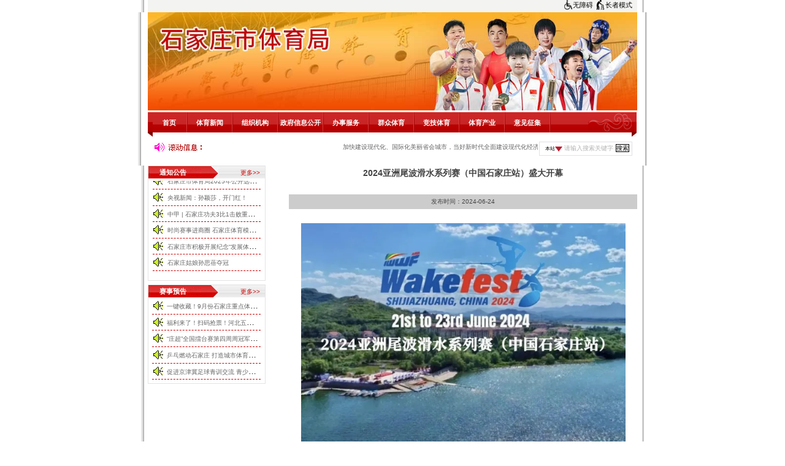

--- FILE ---
content_type: text/html; charset=UTF-8
request_url: https://tyj.sjz.gov.cn/columns/a000c6c0-85e4-4ea1-87b3-10e0173a1b0c/202406/24/c0831da5-40f7-4398-9ce3-2e37ffcabb37.html
body_size: 10243
content:
<!doctype html>
<html>

<head>
  <meta charset="utf-8">
  <meta http-equiv="X-UA-Compatible" content="IE=edge,chrome=1">
  <meta name="renderer" content="webkit">
  <meta name="apple-mobile-web-app-capable" content="yes">
  <meta name="apple-mobile-web-app-status-bar-style" content="black">
  <meta name="format-detection" content="telephone=no,email=no,adress=no">
  <meta name="viewport" content="width=device-width, initial-scale=1, maximum-scale=1, user-scalable=no">
  <title>2024亚洲尾波滑水系列赛（中国石家庄站）盛大开幕</title>
  <link href="https://tyj.sjz.gov.cn/templates/6e18c69b-bfe5-4d91-b249-5532c88d69fd/202506/18/images/lmywzy.css" rel="stylesheet" type="text/css" />
  <script typet="text/javascript" src="https://tyj.sjz.gov.cn/templates/6e18c69b-bfe5-4d91-b249-5532c88d69fd/202506/18/images/jqurey.min.js"></script>
<script type="text/javascript" src="https://tyj.sjz.gov.cn/templates/6e18c69b-bfe5-4d91-b249-5532c88d69fd/202506/18/images/set.js"></script>
<meta name='SiteName' content='石家庄市体育局'/>
<meta name='SiteDomain' content='tyj.sjz.gov.cn'/>
<meta name='SiteIDCode' content='1301000038'/>
<meta name='ColumnName' content='机构设置'/>
<meta name='ColumnType' content='机构设置'/>
<meta name='ColumnKeywords' content='机构设置'/>
<meta name='ColumnDescription' content='机构设置'/>
<meta name='ArticleTitle' content='2024亚洲尾波滑水系列赛（中国石家庄站）盛大开幕'/>
<meta name='PubDate' content='2024-06-24 09:38:24'/>
<meta name='ContentSource' content='2024亚洲尾波滑水系列赛（中国石家庄站）盛大开幕'/>
<meta name='Keywords' content='2024亚洲尾波滑水系列赛（中国石家庄站）盛大开幕'/>
<link rel='stylesheet' href='https://tyj.sjz.gov.cn/utils/css/jquery-ui.min.css'></link>
<script src='https://tyj.sjz.gov.cn/utils/js/jquery.min.js'></script>
<script src='https://tyj.sjz.gov.cn/utils/js/jquery-ui.min.js'></script>
<script src='https://tyj.sjz.gov.cn/utils/js/jquery-ui-timepicker-addon.js'></script>
<script src='https://tyj.sjz.gov.cn/utils/js/jquery.cookie.js'></script>
<script src='https://tyj.sjz.gov.cn/utils/js/common.js'></script>
<script src='https://tyj.sjz.gov.cn/utils/js/pv.js'></script>
</head>

<body>
<div><div class="top">
<div class="csww">
<div class="wzsaxss"><img src="https://tyj.sjz.gov.cn/images/1/202409/02/%E6%97%A0%E9%9A%9C%E7%A2%8D-copy-copy20240902091148411.png?sid=1d7fc346-43bd-4a79-b664-1ef6248efdde" style="width:0.21rem" /><a href="javascript:void(0);" id="toolbarSwitch">无障碍</a> <img src="https://tyj.sjz.gov.cn/images/1/202407/30/%E9%80%82%E8%80%81%E5%8C%9620240730113715341.png?sid=dcf3ffc8-8241-4f42-b1ad-3ec2a0bcd257" style="width:0.2rem;padding-left:0.05rem" /><a href="javascript:void(0);" id="olderSwitch" onclick="setOlder()">长者模式</a></div></div>
<style type="text/css">.top{width: 10.26rem;background: url(https://tyj.sjz.gov.cn/templates/319885e3-c588-4991-aeb3-9238c147fdbc/202506/13/images/bg.jpg) repeat-y;margin: 0 auto;background-size: 100%;}
.csww{background-color:#f3f3f1; height:0.25rem; width:9.98rem; margin:0 auto;}
.wzsaxss{display:flex;align-items:center;float:right;margin-right:0.1rem}
.wzsaxss a{color: #000;font-size: 0.14rem;}
@media (max-width: 800px) {
.top{width:100%}
.csww{width:100%;height:0.6rem; line-height:0.6rem}
.wzsaxss{width: 35%;}
.wzsaxss img{display:none}
.wzsaxss a{color: #000;font-size: 0.28rem;margin: auto 5%;}

}
</style>
</div></div>
<div class="tbqt"><div class="tbqtcs">
<iframe frameborder="0" scrolling="no" src="http://tyj.sjz.gov.cn/columns/baba5eac-6648-4475-86fc-763904dbbb0c/index.html"></iframe></div>
<style type="text/css">.tbqtcs{width:100%;height:3.13rem;overflow: hidden;}
.tbqtcs iframe {width:100%;height:3.2rem}
</style>
</div>

<div class="bgcente">
<div class="sjdhxs"><div style="position: relative;background: url(https://tyj.sjz.gov.cn/atm/dabf6a7f-fb60-4925-ad70-91e47ccdcbe6/手机头部背景20250624151508389.jpg?sid=6c3a0d80-4644-4bba-8a42-443777a265d0) no-repeat left top;background-size: 112%;padding: 10% 4%;">
<div><a href="https://tyj.sjz.gov.cn" target="_blank"></a></div>
<div class="head-right">
<div class="mdui-btn app-btn" mdui-drawer="{target: '#left-drawer'}"><img style="width:100%" src="https://tyj.sjz.gov.cn/atm/dabf6a7f-fb60-4925-ad70-91e47ccdcbe6/导航按钮20250617104256999.png?sid=9a056f03-851a-451b-8ff1-cfb2267508f2"/></div>
<div class="mdui-drawer mdui-drawer-right mdui-drawer-close" id="left-drawer">
<ul mdui-collapse="{accordion: true}">

<a href="https://tyj.sjz.gov.cn/columns/4aa4eb1c-49f8-417f-87d2-2226924abbb4/index.html"><li style=" background: #CD0704; line-height: 200%; font-size:0.25rem; padding: 2%; width: 82%; text-align: center; color: #fff;margin: 5% auto; word-wrap: break-word;  word-break: break-all; white-space: normal;">体育新闻</li></a>

<a href="https://tyj.sjz.gov.cn/columns/9020c9fd-888d-4737-a475-4fe11c1dde6c/index.html"><li style=" background: #CD0704; line-height: 200%; font-size:0.25rem; padding: 2%; width: 82%; text-align: center; color: #fff;margin: 5% auto; word-wrap: break-word;  word-break: break-all; white-space: normal;">组织机构</li></a>

<a href="http://tyj.sjz.gov.cn/columns/5bcc7299-519a-4dae-8c9b-af2f40f2e083/index.html"><li style=" background: #CD0704; line-height: 200%; font-size:0.25rem; padding: 2%; width: 82%; text-align: center; color: #fff;margin: 5% auto; word-wrap: break-word;  word-break: break-all; white-space: normal;">政府信息公开</li></a>

<a href="http://www.hbzwfw.gov.cn/hbzw/threesxcx/itemList/gr_index.do?webId=2&zt=07&deptid="><li style=" background: #CD0704; line-height: 200%; font-size:0.25rem; padding: 2%; width: 82%; text-align: center; color: #fff;margin: 5% auto; word-wrap: break-word;  word-break: break-all; white-space: normal;">办事服务</li></a>

<a href="https://tyj.sjz.gov.cn/columns/7df10ff7-abb6-4389-a24c-5276d1c33638/index.html"><li style=" background: #CD0704; line-height: 200%; font-size:0.25rem; padding: 2%; width: 82%; text-align: center; color: #fff;margin: 5% auto; word-wrap: break-word;  word-break: break-all; white-space: normal;">群众体育</li></a>

<a href="https://tyj.sjz.gov.cn/columns/c2163e22-a765-4f23-b876-e2da2b44f7f9/index.html"><li style=" background: #CD0704; line-height: 200%; font-size:0.25rem; padding: 2%; width: 82%; text-align: center; color: #fff;margin: 5% auto; word-wrap: break-word;  word-break: break-all; white-space: normal;">竞技体育</li></a>

<a href="https://tyj.sjz.gov.cn/columns/bdd87677-5a40-4f88-bc70-19085ab0f406/index.html"><li style=" background: #CD0704; line-height: 200%; font-size:0.25rem; padding: 2%; width: 82%; text-align: center; color: #fff;margin: 5% auto; word-wrap: break-word;  word-break: break-all; white-space: normal;">体育产业</li></a>

<a href="https://tyj.sjz.gov.cn/columns/cbeae025-226c-4f4d-af72-12cb2727aa53/index.html"><li style=" background: #CD0704; line-height: 200%; font-size:0.25rem; padding: 2%; width: 82%; text-align: center; color: #fff;margin: 5% auto; word-wrap: break-word;  word-break: break-all; white-space: normal;">意见征集</li></a>

<a href="/columns/43ce4ede-277b-4fba-92d5-7c84bd0dc0d6/index.html"><li style=" background: #CD0704; line-height: 200%; font-size:0.25rem; padding: 2%; width: 82%; text-align: center; color: #fff;margin: 5% auto; word-wrap: break-word;  word-break: break-all; white-space: normal;">政府信箱</li></a>

 </ul>



<div class="mobile-search-simple">
    <form name="mobileSearchForm" class="search-form-simple">
        <div class="search-input-group">
            <input type="text" 
                   name="searchKeyword" 
                   placeholder="请输入搜索关键词..." 
                   class="search-input-simple"
                   autocomplete="off">
            <button type="button" 
                    onclick="mobileExecuteSearch()" 
                    class="search-btn-simple">
                搜索
            </button>
        </div>
    </form>
</div></li>

<style>
/* 简单搜索样式 */
.mobile-search-simple {
    padding: 0.15rem;
    margin-bottom: 0.1rem;
margin-top:.1rem;
}

.search-form-simple {
    width: 100%;
}

.search-input-group {
    display: flex;
    border-radius: 0.25rem;
    overflow: hidden;
    box-shadow: 0 0.02rem 0.08rem rgba(0,0,0,0.15);
height:.6rem;
}

.search-input-simple {
    flex: 1;
    padding: 0.12rem 0.15rem;
    border: none;
    outline: none;
    font-size: 0.16rem;
    background: white;
width:66%;
}

.search-input-simple::placeholder {
    color: #999;
}

.search-btn-simple {
    padding: 0.12rem 0;
    border: none;
    background: #CD0704;
    color: white;
    font-size: 0.16rem;
    font-weight: 600;
    cursor: pointer;
    transition: all 0.3s ease;
    min-width: 0.6rem;
}


</style>
<script>
// 手机端搜索功能

// 手机端搜索主函数
function mobileExecuteSearch(){
    var searchKeyword = document.mobileSearchForm.searchKeyword.value;
    
    if(searchKeyword == null || searchKeyword == ""){
        mobileShowAlert("请输入搜索条件");
        return;
    }
    
    // 生成随机token
    var randomToken = Math.round(Math.random() * 10000);
    
    // 搜索URL
    var searchUrl = 'http://tyj.sjz.gov.cn/so/s?token=' + randomToken +'&siteCode=1301000038&qt='+encodeURIComponent(searchKeyword);


    
    // 在新窗口打开搜索结果
    window.open(searchUrl, '_blank');
}



// 手机端提示函数
function mobileShowAlert(message){
    // 创建自定义提示框
    var alertDiv = document.createElement('div');
    alertDiv.className = 'mobile-alert';
    alertDiv.innerHTML = `
        <div class="alert-content">
            <div class="alert-message">${message}</div>
            <button class="alert-btn" onclick="this.parentElement.parentElement.remove()">确定</button>
        </div>
    `;
    
    // 添加样式
    alertDiv.style.cssText = `
        position: fixed;
        top: 0;
        left: 0;
        width: 100%;
        height: 100%;
        background: rgba(0,0,0,0.5);
        display: flex;
        align-items: center;
        justify-content: center;
        z-index: 10000;
    `;
    
    var alertContent = alertDiv.querySelector('.alert-content');
    alertContent.style.cssText = `
        background: white;
        padding: 0.3rem;
        border-radius: 0.15rem;
        text-align: center;
        max-width: 80%;
        box-shadow: 0 0.1rem 0.3rem rgba(0,0,0,0.3);
    `;
    
    var alertBtn = alertDiv.querySelector('.alert-btn');
    alertBtn.style.cssText = `
        background: #2f5398;
        color: white;
        border: none;
        padding: 0.1rem 0.2rem;
        border-radius: 0.1rem;
        margin-top: 0.15rem;
        cursor: pointer;
        font-size: 0.16rem;
    `;
    
    document.body.appendChild(alertDiv);
}

// 初始化手机端搜索功能
function initMobileSearch(){
    var searchInput = document.querySelector('.search-input-simple');
    
    if(searchInput){
        // 添加回车搜索功能
        searchInput.addEventListener('keypress', function(event){
            if(event.key === 'Enter'){
                event.preventDefault();
                mobileExecuteSearch();
            }
        });
    }
}

// 页面加载完成后初始化
document.addEventListener('DOMContentLoaded', function(){
    initMobileSearch();
});
</script>

 </div>
</div> 
<div style=" clear:both;"></div>
</div> </div>
<script type="text/javascript">
        function openShutManager(oSourceObj, oTargetObj, shutAble, oOpenTip, oShutTip) {

          var sourceObj = typeof oSourceObj == "string" ? document.getElementById(oSourceObj) : oSourceObj;

          var targetObj = typeof oTargetObj == "string" ? document.getElementById(oTargetObj) : oTargetObj;

          var openTip = oOpenTip || "";

          var shutTip = oShutTip || "";

          if (targetObj.style.display != "none") {

            if (shutAble) return;

            targetObj.style.display = "none";

            if (openTip && shutTip) {

              sourceObj.innerHTML = shutTip;

            }

          } else {

            targetObj.style.display = "block";

            if (openTip && shutTip) {

              sourceObj.innerHTML = openTip;

            }

          }

        }

</script>
<link rel="stylesheet" href="https://tyj.sjz.gov.cn/templates/6e18c69b-bfe5-4d91-b249-5532c88d69fd/202506/18/images/mdui.css" />
<script src="https://tyj.sjz.gov.cn/templates/6e18c69b-bfe5-4d91-b249-5532c88d69fd/202506/18/images/mdui.js"></script>


<div class="center">
<div class="zchznr">
  <div><div class="bordes">
<div class="body_02_left_01dh">
<div class="slh_tzgg">通知公告</div>
<div class="slh_tzgggd"><a href="https://tyj.sjz.gov.cn/columns/318cc9c6-d634-4465-848e-5166a4b76cc7/index.html">更多&gt;&gt;</a></div>
</div>
<ul id="roll"  class="dsweww"><li><span class="span"><IMG SRC='http://tyj.sjz.gov.cn/atm/1509094548027/20171030163056528.gif' BORDER='0'></span> <a href='https://tyj.sjz.gov.cn/columns/318cc9c6-d634-4465-848e-5166a4b76cc7/202509/05/096beca6-55b3-4c2c-a86e-02cf12ac2709.html' title='2025年石家庄市棋牌联赛项目竞争性磋商公告' target="_blank">2025年石家庄市棋牌联赛项目竞争性磋商公告</a></li><li><span class="span"><IMG SRC='http://tyj.sjz.gov.cn/atm/1509094548027/20171030163056528.gif' BORDER='0'></span> <a href='https://tyj.sjz.gov.cn/columns/318cc9c6-d634-4465-848e-5166a4b76cc7/202508/27/b2823ca0-0aa4-4867-9172-1d44594ed58c.html' title='石家庄市体育局 2025年公开选聘事业单位体育专业人才 成绩及面试公告' target="_blank">石家庄市体育局 2025年公开选聘事业单位体育专业人才 成绩及面试公告</a></li><li><span class="span"><IMG SRC='http://tyj.sjz.gov.cn/atm/1509094548027/20171030163056528.gif' BORDER='0'></span> <a href='https://tyj.sjz.gov.cn/columns/318cc9c6-d634-4465-848e-5166a4b76cc7/202508/15/69ff25f2-3ccf-4f60-b409-ee878a204112.html' title='2025年公开选聘事业单位体育专业人才笔试人员名单' target="_blank">2025年公开选聘事业单位体育专业人才笔试人员名单</a></li><li><span class="span"><IMG SRC='http://tyj.sjz.gov.cn/atm/1509094548027/20171030163056528.gif' BORDER='0'></span> <a href='https://tyj.sjz.gov.cn/columns/318cc9c6-d634-4465-848e-5166a4b76cc7/202508/12/2522af94-8be4-494e-94c8-48f4933ec0e2.html' title='市委第五巡察组巡察市体育局党组工作动员会召开' target="_blank">市委第五巡察组巡察市体育局党组工作动员会召开</a></li><li><span class="span"><IMG SRC='http://tyj.sjz.gov.cn/atm/1509094548027/20171030163056528.gif' BORDER='0'></span> <a href='https://tyj.sjz.gov.cn/columns/318cc9c6-d634-4465-848e-5166a4b76cc7/202508/05/5c00764f-d55d-4d36-a129-737dee31c7d8.html' title='石家庄市体育局2025年公开选聘体育专业人才公告' target="_blank">石家庄市体育局2025年公开选聘体育专业人才公告</a></li><li><span class="span"><IMG SRC='http://tyj.sjz.gov.cn/atm/1509094548027/20171030163056528.gif' BORDER='0'></span> <a href='https://tyj.sjz.gov.cn/columns/318cc9c6-d634-4465-848e-5166a4b76cc7/202507/09/4c693b80-26cc-467f-b60d-bccbf67477b1.html' title='央视新闻：孙颖莎，开门红！' target="_blank">央视新闻：孙颖莎，开门红！</a></li><li><span class="span"><IMG SRC='http://tyj.sjz.gov.cn/atm/1509094548027/20171030163056528.gif' BORDER='0'></span> <a href='https://tyj.sjz.gov.cn/columns/318cc9c6-d634-4465-848e-5166a4b76cc7/202506/25/7264067a-93c6-464c-a81a-465151ba1dc6.html' title='中甲 | 石家庄功夫3比1击败重庆铜梁龙' target="_blank">中甲 | 石家庄功夫3比1击败重庆铜梁龙</a></li><li><span class="span"><IMG SRC='http://tyj.sjz.gov.cn/atm/1509094548027/20171030163056528.gif' BORDER='0'></span> <a href='https://tyj.sjz.gov.cn/columns/318cc9c6-d634-4465-848e-5166a4b76cc7/202506/18/2fb507c0-ccbd-4eb2-95c2-8ea5dbb649b1.html' title='时尚赛事进商圈 石家庄体育模特大赛人气高' target="_blank">时尚赛事进商圈 石家庄体育模特大赛人气高</a></li><li><span class="span"><IMG SRC='http://tyj.sjz.gov.cn/atm/1509094548027/20171030163056528.gif' BORDER='0'></span> <a href='https://tyj.sjz.gov.cn/columns/318cc9c6-d634-4465-848e-5166a4b76cc7/202506/11/6423b819-713d-4970-8754-5dff2fb4fab4.html' title='石家庄市积极开展纪念“发展体育运动，增强人民体质”题词73周年全民健身志愿服务活动' target="_blank">石家庄市积极开展纪念“发展体育运动，增强人民体质”题词73周年全民健身志愿服务活动</a></li><li><span class="span"><IMG SRC='http://tyj.sjz.gov.cn/atm/1509094548027/20171030163056528.gif' BORDER='0'></span> <a href='https://tyj.sjz.gov.cn/columns/318cc9c6-d634-4465-848e-5166a4b76cc7/202506/03/9806a2bf-586c-4c7b-b521-5084a4e60a6b.html' title='石家庄姑娘孙思蓓夺冠' target="_blank">石家庄姑娘孙思蓓夺冠</a></li></ul>
</div>
<style type="text/css">
.bordes{border: 1px #e4e4e4 solid;height: 2.32rem;}
.body_02_left_01dh {width: 2.38rem;height: 0.25rem;background: url(https://tyj.sjz.gov.cn/atm/dabf6a7f-fb60-4925-ad70-91e47ccdcbe6/公告背景20250613104405857.gif?sid=7c4307bd-a155-4664-9fa0-389a6619e572) no-repeat;}
.slh_tzgg{width:1rem; height:0.25rem; line-height:0.25rem; font-size:0.14rem; color:#FFFFFF; font-weight:bold; text-align:center; float:left;}
.slh_tzgggd{width:0.5rem; height:0.25rem; line-height:0.25rem;float:right;}
.slh_tzgggd a{color:#CC0000; font-size:0.12rem}
.dsweww{ width:2.2rem; height:1.9rem; margin:0.05rem auto;overflow:hidden;list-style:none;}
.dsweww li{height:0.32rem; width:2.2rem; line-height:0.32rem;border-bottom:1px #CC0000 dashed;white-space: nowrap;overflow: hidden;text-overflow: ellipsis;width:100%;}
.dsweww li a{color: #666666; font-size:0.12rem; line-height:0.25rem;}
.span{width:0.18rem; height:0.17rem; padding:0.05rem 0.1rem 0px 0.02rem; float:left; display:block;}
@media (max-width: 800px) {
.bordes{height: 5rem;}
.body_02_left_01dh {width: 100%;height: 0.6rem;background-size: 69%;background:rgb(238,238,238)}
.slh_tzgg {width: 2rem;height: 0.6rem;line-height: 0.7rem;font-size: 0.3rem;background: #CD0704;}
.slh_tzgggd {width: 1rem;height: 0.6rem;line-height: 0.6rem;}
.slh_tzgggd a {font-size: 0.28rem;}
.dsweww{width: 98%; height:4rem;margin: 3% auto;}
.dsweww li{height:0.65rem; width:100%; line-height:0.65rem;}
.dsweww li a{font-size:0.25rem; line-height:0.6rem;}
.span{width:0.3rem; height:auto;}
}
</style>
<script type="text/javascript">
(function(A){
   function _ROLL(obj){
      this.ele = document.getElementById(obj);
   this.interval = false;
   this.currentNode = 0;
   this.passNode = 0;
   this.speed = 100;
   this.childs = _childs(this.ele);
   this.childHeight = parseInt(_style(this.childs[0])['height']);
       addEvent(this.ele,'mouseover',function(){
                                   window._loveYR.pause();
           });
    addEvent(this.ele,'mouseout',function(){
                                   window._loveYR.start(_loveYR.speed);
           });
   }
   function _style(obj){
     return obj.currentStyle || document.defaultView.getComputedStyle(obj,null);
   }
   function _childs(obj){
   var childs = [];
   for(var i=0;i<obj.childNodes.length;i++){
   var _this = obj.childNodes[i];
   if(_this.nodeType===1){
   childs.push(_this);
   }
   }   
   return childs;
   }
 function addEvent(elem,evt,func){
    if(-[1,]){
     elem.addEventListener(evt,func,false);   
    }else{
     elem.attachEvent('on'+evt,func);
    };
 }
 function innerest(elem){
      var c = elem;
   while(c.childNodes.item(0).nodeType==1){
       c = c.childNodes.item(0);
   }
   return c;
 }
   _ROLL.prototype = {
      start:function(s){
           var _this = this;
     _this.speed = s || 100;
        _this.interval = setInterval(function(){
          _this.ele.scrollTop += 1;
       _this.passNode++;
       if(_this.passNode%_this.childHeight==0){
          var o = _this.childs[_this.currentNode] || _this.childs[0];
          _this.currentNode<(_this.childs.length-1)?_this.currentNode++:_this.currentNode=0;
          _this.passNode = 0;
          _this.ele.scrollTop = 0;
          _this.ele.appendChild(o);
       }
        },_this.speed);
   },
   pause:function(){
   var _this = this;
      clearInterval(_this.interval);
   }
   }
    A.marqueen = function(obj){A._loveYR = new _ROLL(obj); return A._loveYR;}
})(window);
marqueen('roll').start(100/*速度默认100*/);
</script></div>
  <div><div class="bordesdd">
<div class="body_02_left_01dh">
<div class="slh_tzgg">赛事预告</div>
<div class="slh_tzgggd"><a href="https://tyj.sjz.gov.cn/columns/ceefaf8a-a9c5-475e-9b49-c229665a81dd/index.html">更多&gt;&gt;</a></div>
</div>
<ul class="ssygws"><li><span class="span"><IMG SRC='http://tyj.sjz.gov.cn/atm/1509094548027/20171030163056528.gif' BORDER='0'></span> <a href='https://tyj.sjz.gov.cn/columns/ceefaf8a-a9c5-475e-9b49-c229665a81dd/202509/01/a8e8fea6-80e0-481e-848b-2e4947fb856c.html' title='一键收藏！9月份石家庄重点体育赛事活动赛程表来啦' target="_blank">一键收藏！9月份石家庄重点体育赛事活动赛程表来啦</a></li><li><span class="span"><IMG SRC='http://tyj.sjz.gov.cn/atm/1509094548027/20171030163056528.gif' BORDER='0'></span> <a href='https://tyj.sjz.gov.cn/columns/ceefaf8a-a9c5-475e-9b49-c229665a81dd/202508/06/376b206a-d71c-4187-bdfb-12fe903802bd.html' title='福利来了！扫码抢票！河北五超联赛揭幕赛门票开抢，观赛福利重磅来袭！' target="_blank">福利来了！扫码抢票！河北五超联赛揭幕赛门票开抢，观赛福利重磅来袭！</a></li><li><span class="span"><IMG SRC='http://tyj.sjz.gov.cn/atm/1509094548027/20171030163056528.gif' BORDER='0'></span> <a href='https://tyj.sjz.gov.cn/columns/ceefaf8a-a9c5-475e-9b49-c229665a81dd/202507/23/9422f5af-9395-4b73-b623-f49b9d6330c7.html' title='“庄超”全国擂台赛第四周周冠军出炉！绿茵战火升级，八强席位争夺即将启幕' target="_blank">“庄超”全国擂台赛第四周周冠军出炉！绿茵战火升级，八强席位争夺即将启幕</a></li><li><span class="span"><IMG SRC='http://tyj.sjz.gov.cn/atm/1509094548027/20171030163056528.gif' BORDER='0'></span> <a href='https://tyj.sjz.gov.cn/columns/ceefaf8a-a9c5-475e-9b49-c229665a81dd/202507/15/7ff78581-952c-4dae-abcc-db9e48f7a561.html' title='乒乓燃动石家庄 打造城市体育新名片——“庄乒”2025全民乒乓球联赛火热启幕' target="_blank">乒乓燃动石家庄 打造城市体育新名片——“庄乒”2025全民乒乓球联赛火热启幕</a></li><li><span class="span"><IMG SRC='http://tyj.sjz.gov.cn/atm/1509094548027/20171030163056528.gif' BORDER='0'></span> <a href='https://tyj.sjz.gov.cn/columns/ceefaf8a-a9c5-475e-9b49-c229665a81dd/202507/09/e83eba13-2ba8-4df0-a7a6-1e2e44c2df86.html' title='促进京津冀足球青训交流 青少年五人制足球邀请赛开赛' target="_blank">促进京津冀足球青训交流 青少年五人制足球邀请赛开赛</a></li></ul>
</div>
<style type="text/css">
.bordesdd{border: 1px #e4e4e4 solid;margin-top: 0.08rem;height: 2rem;}
.ssygws{ width:93%; margin:0.01rem auto;overflow:hidden;list-style:none;}
.ssygws li{height:0.32rem; line-height:0.32rem;border-bottom:1px #CC0000 dashed;white-space: nowrap;overflow: hidden;text-overflow: ellipsis;width:100%;}
.ssygws li a{color: #666666; font-size:0.12rem; line-height:0.25rem;}

@media (max-width: 800px) {
.bordesdd{height:4.2rem}
.ssygws{width: 98%;height: 4rem;margin: 3% auto;}
.ssygws li{height:0.6rem; line-height:0.6rem}
.ssygws li a{ font-size:0.25rem; line-height:0.6rem;}
}

</style></div>
</div>
<div class="ychznr">
<div class="xxbt">2024亚洲尾波滑水系列赛（中国石家庄站）盛大开幕</div>
<div class="nybody_ynr_tiao"><div>发布时间：2024-06-24<span style="display:none">信息来源：&nbsp;</span></div></div>
<div id="conN"><div>
<div style="margin:0; text-indent: 0em;"><span style="display:flex; justify-content:center; margin:0 auto;"><img src="https://tyj.sjz.gov.cn/images/1/202406/24/120240624094011312.png?sid=ba302bf9-7d8a-48a5-bd2b-d26f27ef7c81" /></span></div>纵情山水之间，感受水上飞驰之趣。6月22日，2024亚洲尾波滑水系列赛（中国石家庄站）在风景秀丽的元氏县蟠龙湖开幕。
<div style="margin:0; text-indent: 0em;"><span style="display:flex; justify-content:center; margin:0 auto;"><img src="https://tyj.sjz.gov.cn/images/1/202406/24/220240624094043925.png?sid=80f51f38-82ff-46b0-adb8-862dd442a4d4" /></span></div></div>
<div>此次赛事由国际滑水联合会（IWWF）、国家体育总局水上运动管理中心、中国滑水潜水摩托艇运动联合会、河北省体育局、石家庄市人民政府主办，河北省体育局水上运动中心、石家庄市体育局、元氏县人民政府共同承办，石家庄市水上运动协会、元氏县文化广电体育和旅游局协办。
<div style="margin:0; text-indent: 0em;"><span style="display:flex; justify-content:center; margin:0 auto;"><img src="https://tyj.sjz.gov.cn/images/1/202406/24/320240624094110491.png?sid=892761a9-11da-4541-bf23-0fa4d20e0688" /></span></div></div>
<div>尾波滑水、尾波冲浪是一项风靡全球的时尚运动。该项目原理是由造浪艇在水中制造出与海浪相似的浪卷效果，选手由动力牵引完成各种高难度滑水、冲浪动作。尾波滑水运动使冲浪爱好者在河流、湖泊等公开水域都可以自由享受冲浪运动的乐趣，尾波滑水因其速度感和高难度酷炫动作，又被誉为水上飞驰的运动。
<div style="margin:0; text-indent: 0em;"><span style="display:flex; justify-content:center; margin:0 auto;"><img src="https://tyj.sjz.gov.cn/images/1/202406/24/420240624094130134.png?sid=fbdd2b61-db32-44f0-bac6-9294c3639218" /></span></div></div>
<div>本次赛事为期3天，共设尾波滑水和尾波冲浪两个大项16个组别，共有来自12个国家和地区的110余名选手参赛。同时，石家庄市首届水上运动嘉年华也同期举行，吸引了106名选手参与桨板和动力冲浪板赛事。</div>
<div>比赛中，世界各国选手展示的回旋、跳跃等高难度动作，给人们带来了精彩的视觉体验。此次赛事不仅向全亚洲展示了石家庄市的体育名片和人文风光，还让市民们充分感受到了水上运动的魅力与活力。通过连续两年举办该赛事活动，石家庄不仅在亚洲范围内提高了知名度，也让更多人认识并爱上了这座城市。</div>
<div>本次比赛的举办地元氏蟠龙湖山清水秀，是石家庄著名风景区，也是河北省水上运动队伍训练基地驻地。石家庄市体育局党组书记、局长任维维表示，此次亚洲尾波滑水系列赛在风景秀丽的元氏县蟠龙湖举办，得到了元氏县委、县政府的大力支持。赛事的成功举办，必将有力推进体育与文化、旅游的深度融合发展，为元氏县高质量发展注入新鲜活力，同时也将进一步提升石家庄的国际知名度、美誉度和影响力。</div>
<div>2024年，石家庄市体育局重点发掘体育赛事内涵，赋予体育比赛更多延展属性，将文化、旅游等元素与体育赛事深度融合，把体育比赛办到风景区，办在城市地标，让来自全国乃至世界各地的运动员，在参加体育比赛的同时，领略石家庄秀美的山水风光，感受城市厚重的历史文化，充分发挥体育赛事的辐射作用，带动文旅经济发展。</div></div>

<style>
.xxbt{width:100%;line-height:0.3rem; font-size:0.18rem; font-weight:bold; color:#444444; text-align:center;}
.nybody_ynr_tiao {width:100%;background: #CCCCCC;overflow: hidden; margin:4% auto;}
.nybody_ynr_tiao div{font-size: 0.12rem;color: #444444;line-height:0.3rem;text-align:center;}
#conN{width:98%; margin:0 auto}
#conN div,#conN p{line-height:200%; text-indent:2em;font-size:0.16rem; margin-bottom:0.2rem;}
#conN td div,#conN td,#conN td p{text-indent:0em; text-align:left;}
#conN table{max-width:98% !important;text-align:center;}
#conN div table td div{text-indent:0em;}
#conN table td{text-indent:0em;}
#conN img{max-width: 95% !important; text-indent:0em; text-align:center; height: auto!important; width:expression(this.width > 1000? "1000px" : this.width)!important; text-indent:0em;}
.fbsj-ph{ display:none;}
@media print{
.wrap{width:100%;}
.print{display:none;}
.con-part{border:none;}
.head,.addr{display:none;}
#titN{display:none;}
}
@media (max-width: 800px) {
.xxbt{line-height: 0.5rem;font-size: 0.28rem;margin-top:5%}
.nybody_ynr_tiao div{font-size: 0.23rem;line-height:0.7rem;}
#conN div,#conN p{line-height:200%;font-size:0.25rem}
}
</style>
</div>

<div class="clear"></div>
</div>

</div>

<div><div class="dbqtcs">
<iframe frameborder="0" scrolling="no" src="http://tyj.sjz.gov.cn/columns/f907e2ff-e7bb-46bf-befb-57f9f750886b/index.html"></iframe></div>
<style type="text/css">.dbqtcs{width:100%;height:2.45rem}
.dbqtcs iframe {width:100%;height:2.45rem}
@media (max-width: 800px) {
.dbqtcs{height:4rem}
.dbqtcs iframe {height:4rem}
}
</style>
</div>

<script id="initwzaTools" src="https://www.sjz.gov.cn:9791/resource/site/1301000038/wza/wza.js"></script>
<script id="initolderTools" src="https://www.sjz.gov.cn:9791/resource/site/1301000038/wza/older.js"></script>

<input type='hidden' id='pagingBlockSids' value=''>
<link rel='stylesheet' href='https://tyj.sjz.gov.cn/utils/css/paging.css'></link>
<script src='https://tyj.sjz.gov.cn/utils/js/paging.js'></script>
<script>countPV('https://tyj.sjz.gov.cn/pv/ELXDDDBDYLA@Y@EYLCGYEDDECGEDXDLGEAY@DCY@GMLYMGYFGCGCX');</script>
</body>



</html>
<!-- ©2025 石家庄市人民政府 / WebIMS (v8.0.2.RELEASE) 2021.07.07~2025.07.03@11:27 / 数字政府新一代信息技术平台 / 20250909101309187 -->

--- FILE ---
content_type: text/html; charset=UTF-8
request_url: https://tyj.sjz.gov.cn/columns/baba5eac-6648-4475-86fc-763904dbbb0c/index.html
body_size: 4086
content:
<!doctype html>
<html>

<head>
  <meta charset="utf-8">
  <meta http-equiv="X-UA-Compatible" content="IE=edge,chrome=1">
  <meta name="renderer" content="webkit">
  <meta name="apple-mobile-web-app-capable" content="yes">
  <meta name="apple-mobile-web-app-status-bar-style" content="black">
  <meta name="format-detection" content="telephone=no,email=no,adress=no">
  <meta name="viewport" content="width=device-width, initial-scale=1, maximum-scale=1, user-scalable=no">
  <title>新头部嵌套</title>
  <link href="https://tyj.sjz.gov.cn/templates/319885e3-c588-4991-aeb3-9238c147fdbc/202506/13/images/header.css" rel="stylesheet" type="text/css" />
  <script typet="text/javascript" src="https://tyj.sjz.gov.cn/templates/319885e3-c588-4991-aeb3-9238c147fdbc/202506/13/images/jqurey.min.js"></script>
<script type="text/javascript" src="https://tyj.sjz.gov.cn/templates/319885e3-c588-4991-aeb3-9238c147fdbc/202506/13/images/set.js"></script>
<meta name='SiteName' content='市体育局'/>
<meta name='SiteDomain' content='tyj.sjz.gov.cn'/>
<meta name='SiteIDCode' content='1301000038'/>
<meta name='ColumnName' content='新头部嵌套'/>
<meta name='ColumnType' content='新头部嵌套'/>
<meta name='ColumnKeywords' content='新头部嵌套'/>
<meta name='ColumnDescription' content='新头部嵌套'/>
<link rel='stylesheet' href='https://tyj.sjz.gov.cn/utils/css/jquery-ui.min.css'></link>
<script src='https://tyj.sjz.gov.cn/utils/js/jquery.min.js'></script>
<script src='https://tyj.sjz.gov.cn/utils/js/jquery-ui.min.js'></script>
<script src='https://tyj.sjz.gov.cn/utils/js/jquery-ui-timepicker-addon.js'></script>
<script src='https://tyj.sjz.gov.cn/utils/js/jquery.cookie.js'></script>
<script src='https://tyj.sjz.gov.cn/utils/js/common.js'></script>
<script src='https://tyj.sjz.gov.cn/utils/js/pv.js'></script>
</head>

<body>
<div class="bgcente">
<div class="center">
<div><div><img alt="" style="width:100%" border="0" src="https://tyj.sjz.gov.cn/images/1/202502/13/网站头部背景20250213153148759.jpg?sid=e8c1a2fa-3358-40e5-9e87-823abcc59284" /></div></div>
<div><div class="dh">
<div class="dh_left"></div>
<div class="dh_mian">
<ul>
<li><div class="dh_mian_nr" style="width:55px;"><a target="_blank" href="http://tyj.sjz.gov.cn/">首页</a></div></li>


<li><div style="width:2px; height:42px;"><img src="http://tyj.sjz.gov.cn/atm/1509094548027/20171106144806480.gif"></div></li>
<li><div class="dh_mian_nr"><a href="https://tyj.sjz.gov.cn/columns/4aa4eb1c-49f8-417f-87d2-2226924abbb4/index.html" target="_blank" >体育新闻</a></div></li>

<li><div style="width:2px; height:42px;"><img src="http://tyj.sjz.gov.cn/atm/1509094548027/20171106144806480.gif"></div></li>
<li><div class="dh_mian_nr"><a href="https://tyj.sjz.gov.cn/columns/9020c9fd-888d-4737-a475-4fe11c1dde6c/index.html" target="_blank" >组织机构</a></div></li>

<li><div style="width:2px; height:42px;"><img src="http://tyj.sjz.gov.cn/atm/1509094548027/20171106144806480.gif"></div></li>
<li><div class="dh_mian_nr"><a href="http://tyj.sjz.gov.cn/columns/5bcc7299-519a-4dae-8c9b-af2f40f2e083/index.html" target="_blank" >政府信息公开</a></div></li>

<li><div style="width:2px; height:42px;"><img src="http://tyj.sjz.gov.cn/atm/1509094548027/20171106144806480.gif"></div></li>
<li><div class="dh_mian_nr"><a href="http://www.hbzwfw.gov.cn/hbzw/threesxcx/itemList/gr_index.do?webId=2&zt=07&deptid=" target="_blank" >办事服务</a></div></li>

<li><div style="width:2px; height:42px;"><img src="http://tyj.sjz.gov.cn/atm/1509094548027/20171106144806480.gif"></div></li>
<li><div class="dh_mian_nr"><a href="https://tyj.sjz.gov.cn/columns/7df10ff7-abb6-4389-a24c-5276d1c33638/index.html" target="_blank" >群众体育</a></div></li>

<li><div style="width:2px; height:42px;"><img src="http://tyj.sjz.gov.cn/atm/1509094548027/20171106144806480.gif"></div></li>
<li><div class="dh_mian_nr"><a href="https://tyj.sjz.gov.cn/columns/c2163e22-a765-4f23-b876-e2da2b44f7f9/index.html" target="_blank" >竞技体育</a></div></li>

<li><div style="width:2px; height:42px;"><img src="http://tyj.sjz.gov.cn/atm/1509094548027/20171106144806480.gif"></div></li>
<li><div class="dh_mian_nr"><a href="https://tyj.sjz.gov.cn/columns/bdd87677-5a40-4f88-bc70-19085ab0f406/index.html" target="_blank" >体育产业</a></div></li>

<li><div style="width:2px; height:42px;"><img src="http://tyj.sjz.gov.cn/atm/1509094548027/20171106144806480.gif"></div></li>
<li><div class="dh_mian_nr"><a href="https://tyj.sjz.gov.cn/columns/cbeae025-226c-4f4d-af72-12cb2727aa53/index.html" target="_blank" >意见征集</a></div></li>

<li><div style="width:2px; height:42px;"><img src="http://tyj.sjz.gov.cn/atm/1509094548027/20171106144806480.gif"></div></li>
<li><div class="dh_mian_nr"><a href="/columns/43ce4ede-277b-4fba-92d5-7c84bd0dc0d6/index.html" target="_blank" >政府信箱</a></div></li>



</ul>  

</div>
<div class="dh_mian_y"><img src="https://tyj.sjz.gov.cn/templates/aadc54c5-5aa7-4dea-970b-b8a00f7200c6/202311/15/images/dh_mian_y.jpg" style="width:0.9rem; height:0.42rem"></div>
<div class="dh_right"></div>
</div>
<div class="clear"></div>

<style>
.dh_left {width:0.1rem;height: 0.5rem;background: url(https://tyj.sjz.gov.cn/atm/dabf6a7f-fb60-4925-ad70-91e47ccdcbe6/导航左侧20250616165512528.jpg?sid=17045411-bb90-4d31-8cf1-a83e0657fd60) no-repeat;background-size: 100%;float: left;}
.dh_mian {width: 89%;height: 0.42rem;background: url(https://tyj.sjz.gov.cn/atm/dabf6a7f-fb60-4925-ad70-91e47ccdcbe6/导航背景20250616165408908.jpg?sid=5fc1ecd8-5748-4083-8812-29ec51f20ef6) repeat-x;float: left;overflow: hidden;}
.dh_right {width:0.1rem;height: 0.5rem;background: url(https://tyj.sjz.gov.cn/atm/dabf6a7f-fb60-4925-ad70-91e47ccdcbe6/导航右侧20250616173146591.jpg?sid=39d59a74-61b1-4a44-926d-ddf674d163d9) no-repeat;background-size: 108%;float: left;}
.dh_mian_nr {width: 0.9rem;height: 0.42rem;line-height: 0.42rem;text-align: center;font-weight: bold;}
.dh_mian_nr a{font-size: 0.14rem;color: #FFFFFF;}
.dh_mian ul li {height: 0.42rem;float: left;}
.dh_mian_y {width:8.9%;height: 0.42rem;float: left;}
.dh_mian{width:89%;!important;}
.dh_mian_y img{width:100%}
</style></div>
<div><div class="gg">
<div style="width:0.85rem; height:0.16rem; float:left;"><img src="https://tyj.sjz.gov.cn/templates/d9f18102-4a56-44d6-95eb-48a8cb54ec57/202311/15/images/gdxx.jpg" /></div>
<div style="width:7rem; float:left;">
<p><marquee class="slhxxgg" direction="left" scrollamount="5"> <a style="color:#666666; font-size:0.12rem" target="_blank" title="加快建设现代化、国际化美丽省会城市，当好新时代全面建设现代化经济强省、美丽河北的排头兵和领头雁。">加快建设现代化、国际化美丽省会城市，当好新时代全面建设现代化经济强省、美丽河北的排头兵和领头雁。</a> &nbsp;&nbsp;&nbsp;&nbsp;&nbsp;&nbsp; </marquee></p></div>
<div class="slhjs"><script language="javascript">
	function cbtn(){
		var a =document.getElementById("search_c").value;
		if(a == "1"){
		var fbtn="javascript:lcy()";
		var value=document.getElementById("searchButton").setAttribute('href',fbtn);
		
		}else{
		var fbtn="javascript:ywtc()";
		var value=document.getElementById("searchButton").setAttribute('href',fbtn);
		}
	}
    function lcy(){
        var temp = searchForm.temp.value;
        var str = Math.round(Math.random()*10000);
        if(temp==null || temp==""){
            alert("请输入搜索条件");
        }
        else{
            var url='http://tyj.sjz.gov.cn/so/s?token=' + str +'&siteCode=1301000038&qt='+encodeURIComponent(temp);
            window.open(url);
        }
    }
	function ywtc(){
        var temp = searchForm.temp.value;
        var str = Math.round(Math.random()*10000);
        if(temp==null || temp==""){
            alert("请输入搜索条件");
        }
        else{
              var url='http://www.sjz.gov.cn/tcso/s?&siteCode=13010000030&qt='+encodeURIComponent(temp);
            window.open(url);
        }
    }

</script>
<div>
<form action="" method="get" name="searchForm" onsubmit="return false" style="font-size: 0.1rem; height: 0.23rem; " target="_blank">
<table border="0" cellpadding="0" cellspacing="0">
<tbody>
	<tr>
	<td style="font-size: 0.14rem; width:1.5rem">
	<div style="height: 0.23rem;width: 0.4rem;background: #fff;float: left;padding-left: 0.05rem;"><select id="search_c" onchange="cbtn()" style="font-size: 0.1rem;" title="请选择搜索范围"><option selected="selected" value="1">本站</option><option value="2">全网搜</option> </select></div><input maxlength="35" name="temp" onblur="if(value=='') {value='请输入搜索关键字'}" onfocus="if(value=='请输入搜索关键字') {value=''}" size="12" style="font-size: 0.12rem;border-top: medium none;height: 0.23rem;border-right: medium none;width: 1rem;border-bottom: medium none;color: #b2b2b2;border-left: medium none;line-height: 0.23rem;" type="text" value="请输入搜索关键字" /></td>
	<td><a href="javascript:lcy()" id="searchButton" style="font-size: 0.12rem; border-top: #000000 0.01rem solid; height: 0.23rem; border-right: #000000 0.01rem solid; font-variant: normal; margin-top: 0px; border-bottom: #000000 0.01rem solid; font-weight: normal; font-style: normal; padding-left: 0px; border-left: #000000 0.01rem solid; line-height: 0.23rem" title="点击搜索" type="submit" value=" ">搜索</a></td></tr>
</tbody>
</table></form>
</div></div>

<div style="clear: both; line-height: 0px">&nbsp;</div></div>
<style type="text/css">.gg{width:98%;margin: 1% auto;padding-bottom: 3%;}
.slhxxgg{width:7rem}
.slhjs{float:right;border: #e1e1e9 0.01rem solid;padding: 0.02rem 0.05rem;}

select {
/*Chrome和Firefox里面的边框是不一样的，所以复写了一下*/
border: solid 0.01rem #fff;/*很关键：将默认的select选择框样式清除*/appearance:none;-moz-appearance:none;-webkit-appearance:none;/*在选择框的最右侧中间显示小箭头图片*/background: url("http://www.sjz.gov.cn/atm/1585203525737/20200831170447505.png") no-repeat scroll right center transparent;/*为下拉小箭头留出一点位置，避免被文字覆盖*/padding-right: 0.05rem;}
/*清除ie的默认选择框样式清除，隐藏下拉箭头*/
select::-ms-expand { display: none; }
</style>
</div>
</div>
</div>

<script id="initwzaTools" src="https://www.sjz.gov.cn:9791/resource/site/1301000038/wza/wza.js"></script>
<script id="initolderTools" src="https://www.sjz.gov.cn:9791/resource/site/1301000038/wza/older.js"></script>

<input type='hidden' id='pagingBlockSids' value=''>
<link rel='stylesheet' href='https://tyj.sjz.gov.cn/utils/css/paging.css'></link>
<script src='https://tyj.sjz.gov.cn/utils/js/paging.js'></script>
<script>countPV('https://tyj.sjz.gov.cn/pv/ELXAYBB@LY@@CAYLBYCBGMD@DX');</script>
</body>



</html>
<!-- ©2025 石家庄市人民政府 / WebIMS (v8.0.2.RELEASE) 2021.07.07~2025.03.24@18:32 / 数字政府新一代信息技术平台 / 20250620104330107 -->

--- FILE ---
content_type: text/html; charset=UTF-8
request_url: https://tyj.sjz.gov.cn/columns/f907e2ff-e7bb-46bf-befb-57f9f750886b/index.html
body_size: 3093
content:
<!doctype html>
<html>

<head>
  <meta charset="utf-8">
  <meta http-equiv="X-UA-Compatible" content="IE=edge,chrome=1">
  <meta name="renderer" content="webkit">
  <meta name="apple-mobile-web-app-capable" content="yes">
  <meta name="apple-mobile-web-app-status-bar-style" content="black">
  <meta name="format-detection" content="telephone=no,email=no,adress=no">
  <meta name="viewport" content="width=device-width, initial-scale=1, maximum-scale=1, user-scalable=no">
  <title>新底部嵌套</title>
  <link href="https://tyj.sjz.gov.cn/templates/319885e3-c588-4991-aeb3-9238c147fdbc/202506/13/images/header.css" rel="stylesheet" type="text/css" />
  <script typet="text/javascript" src="https://tyj.sjz.gov.cn/templates/319885e3-c588-4991-aeb3-9238c147fdbc/202506/13/images/jqurey.min.js"></script>
<script type="text/javascript" src="https://tyj.sjz.gov.cn/templates/319885e3-c588-4991-aeb3-9238c147fdbc/202506/13/images/set.js"></script>
<meta name='SiteName' content='市体育局'/>
<meta name='SiteDomain' content='tyj.sjz.gov.cn'/>
<meta name='SiteIDCode' content='1301000038'/>
<meta name='ColumnName' content='新底部嵌套'/>
<meta name='ColumnType' content='新底部嵌套'/>
<meta name='ColumnKeywords' content='新底部嵌套'/>
<meta name='ColumnDescription' content='新底部嵌套'/>
<link rel='stylesheet' href='https://tyj.sjz.gov.cn/utils/css/jquery-ui.min.css'></link>
<script src='https://tyj.sjz.gov.cn/utils/js/jquery.min.js'></script>
<script src='https://tyj.sjz.gov.cn/utils/js/jquery-ui.min.js'></script>
<script src='https://tyj.sjz.gov.cn/utils/js/jquery-ui-timepicker-addon.js'></script>
<script src='https://tyj.sjz.gov.cn/utils/js/jquery.cookie.js'></script>
<script src='https://tyj.sjz.gov.cn/utils/js/common.js'></script>
<script src='https://tyj.sjz.gov.cn/utils/js/pv.js'></script>
</head>

<body>
<div class="bgcente">
<div class="center">
<div><style type="text/css">.body_yq_bt {width: 1.27rem;height:0.6rem;float: left;}
.body_yq_bt img{width:1.27rem}
.body_yq_nr {width: 8.5rem;height: 0.53rem;margin-left: 0.08rem;margin-top: 0.03rem;float: left;display: inline;}
#colee_right{overflow:hidden;width:8.5rem;}
#colee_right p{margin-left:10px;}
#colee_right p img{width:1.32rem; height:0.53rem}
@media (max-width: 800px) {
.body_yq_nr {width:81%;}
#colee_right{width:100%}
.body_yq_bt {width:16%;}
.body_yq_bt img{width:100%}
#colee_right p img {width: 1.2rem;height:auto;}
}
</style>
<div class="body_yq_bt"><img src="https://tyj.sjz.gov.cn/templates/d9f18102-4a56-44d6-95eb-48a8cb54ec57/202311/15/images/yqlj.gif" /></div>
<div class="body_yq_nr">
<div id="colee_right">
<table border="0" cellpadding="0" cellspacing="0">
<tbody>
	<tr>
	<td align="center" id="colee_right1" valign="top">
	<table border="0" cellpadding="2" cellspacing="0">
	<tbody>
		<tr align="center" margin-left="15px">
		<td>
		<p><a target="_blank"  href="http://www.sport.gov.cn"><img border="0" src="https://tyj.sjz.gov.cn/templates/d9f18102-4a56-44d6-95eb-48a8cb54ec57/202311/15/images/yq01.jpg" /></a></p></td>
		<td>
		<p><a target="_blank"  href="http://www.sport.org.cn/"><img border="0" src="https://tyj.sjz.gov.cn/templates/d9f18102-4a56-44d6-95eb-48a8cb54ec57/202311/15/images/yq02.jpg" /></a></p></td>
		<td>
		<p><a target="_blank"  href="http://www.olympic.cn/"><img border="0" src="https://tyj.sjz.gov.cn/templates/d9f18102-4a56-44d6-95eb-48a8cb54ec57/202311/15/images/yq03.jpg" /></a></p></td>
		<td>
		<p><a target="_blank"  href="http://www.sport.gov.cn"><img border="0" src="https://tyj.sjz.gov.cn/templates/d9f18102-4a56-44d6-95eb-48a8cb54ec57/202311/15/images/yq01.jpg" /></a></p></td>
		<td>
		<p><a target="_blank"  href="http://www.sport.org.cn/"><img border="0" src="https://tyj.sjz.gov.cn/templates/d9f18102-4a56-44d6-95eb-48a8cb54ec57/202311/15/images/yq02.jpg" /></a></p></td>
		<td>
		<p><a target="_blank"  href="http://www.olympic.cn/"><img border="0" src="https://tyj.sjz.gov.cn/templates/d9f18102-4a56-44d6-95eb-48a8cb54ec57/202311/15/images/yq03.jpg" /></a></p></td></tr>
	</tbody>
	</table></td>
	<td id="colee_right2" valign="top">
	<table border="0" cellpadding="2" cellspacing="0">
	<tbody>
		<tr align="center" margin-left="15px">
		<td>
		<p><a target="_blank"  href="http://www.sport.gov.cn"><img border="0" src="https://tyj.sjz.gov.cn/templates/d9f18102-4a56-44d6-95eb-48a8cb54ec57/202311/15/images/yq01.jpg" /></a></p></td>
		<td>
		<p><a target="_blank"  href="http://www.sport.org.cn/"><img border="0" src="https://tyj.sjz.gov.cn/templates/d9f18102-4a56-44d6-95eb-48a8cb54ec57/202311/15/images/yq02.jpg" /></a></p></td>
		<td>
		<p><a target="_blank"  href="http://www.olympic.cn/"><img border="0" src="https://tyj.sjz.gov.cn/templates/d9f18102-4a56-44d6-95eb-48a8cb54ec57/202311/15/images/yq03.jpg" /></a></p></td>
		<td>
		<p><a target="_blank"  href="http://www.sport.gov.cn"><img border="0" src="https://tyj.sjz.gov.cn/templates/d9f18102-4a56-44d6-95eb-48a8cb54ec57/202311/15/images/yq01.jpg" /></a></p></td>
		<td>
		<p><a target="_blank"  href="http://www.sport.org.cn/"><img border="0" src="https://tyj.sjz.gov.cn/templates/d9f18102-4a56-44d6-95eb-48a8cb54ec57/202311/15/images/yq02.jpg" /></a></p></td>
		<td>
		<p><a target="_blank"  href="http://www.olympic.cn/"><img border="0" src="https://tyj.sjz.gov.cn/templates/d9f18102-4a56-44d6-95eb-48a8cb54ec57/202311/15/images/yq03.jpg" /></a></p></td></tr>
	</tbody>
	</table></td></tr>
</tbody>
</table></div><script>
var speed=30//速度数值越大速度越慢
var colee_right2=document.getElementById("colee_right2");
var colee_right1=document.getElementById("colee_right1");
var colee_right=document.getElementById("colee_right");
colee_right2.innerHTML=colee_right1.innerHTML
function Marquee4(){
if(colee_right.scrollLeft<=0)
colee_right.scrollLeft+=colee_right2.offsetWidth
else{
colee_right.scrollLeft--
}
}
var MyMar4=setInterval(Marquee4,speed)
colee_right.onmouseover=function() {clearInterval(MyMar4)}
colee_right.onmouseout=function() {MyMar4=setInterval(Marquee4,speed)}
</script></div>
<div class="clear">&nbsp;</div></div>
<div><style type="text/css">.bqcont{background:url(https://tyj.sjz.gov.cn/atm/dabf6a7f-fb60-4925-ad70-91e47ccdcbe6/bg_bottom20250618104218470.jpg?sid=915ab5a7-9068-4f07-b9ad-c4b0bb0e13e7) repeat-x; width:100%;padding:1% 0;  background-size: contain;}
.gabah{width: 2.2rem; margin: 0px auto;}
.gabah a{width:0.2rem; line-height: 0.2rem;float: left;}
.gabah a img{width:100%}
.gabwzs{float: right}
.gabwzs a{width: 2rem;font-size: 0.12rem; line-height: 0.2rem}
.wzfws{font-size: 0.12rem; text-align:center;}
.tbcont{width:3.1rem; margin: 0px auto}
.sdwq{float: left}
.sdwq a img{border-top: 0px; border-right: 0px; margin-top: 0.07rem; width:0.8rem; border-bottom: 0px; float: left; border-left: 0px}
.sdwqs{float: left; padding-top: 0.18rem}
.sdwqs a img{height: 0.57rem; width: 1.1rem}
.wzais{float: left}
.wzais a img{width:1.1rem;height:0.56rem;padding-top: 0.18rem;margin-left: 0.1rem;}

@media (max-width: 800px) {
.bqcont{padding: 4% 0;}
.gabah {width: 52%;margin: 0px auto;}
.gabah a {line-height: 0.2rem;margin-top: 1%;width: 8%;}
.gabwzs {width: 91%;}
.gabwzs a {width: 100%;line-height: 0.4rem;font-size: 0.23rem;}
.wzfws {font-size: 0.23rem;line-height: 0.4rem;text-align: center;}


}
</style>
<div class="bqcont">
<div class="gabah"><a href="http://www.beian.gov.cn/portal/registerSystemInfo?recordcode=13010202002257 " target="_blank"><img alt="" src="http://tyj.sjz.gov.cn/atm/1509094548027/20180312113933393.png" /> </a>
<p class="gabwzs"><a target="_blank"  href="http://www.beian.gov.cn/portal/registerSystemInfo?recordcode=13010202002257" target="_blank">冀公网安备 13010202002257号</a></p>
<div style="clear: both;height:0;">&nbsp;</div></div>
<p class="wzfws">石家庄市体育局版权所有 <a href="http://beian.miit.gov.cn/" target="_blank">冀ICP备09046702号-2</a>&nbsp;网站标识码：1301000038<br />
地址:河北省石家庄市体育南大街1号 邮编:050011 电话:(0311)85266500&nbsp;<a href="http://tyj.sjz.gov.cn/columns/2f00b685-8a8f-4ae7-a7ad-b7e247b123a6/index.html" target="_blank">网站地图</a></p>
<div class="tbcont">
<div class="sdwq"><a href="http://bszs.conac.cn/sitename?method=show&amp;id=09E85ABB280B79EBE053022819ACAFA9" target="_blank"><img alt="" src="http://www.sjz.gov.cn/atm/1490064706815/20200404094619511.png" /></a></div>
<div class="sdwqs"><a href="https://zfwzgl.www.gov.cn/exposure/jiucuo.html?site_code=1301000038&amp;url=http%3A%2F%2Ftyj.sjz.gov.cn%2F" target="_blank"><img alt="" border="0" src="http://tyj.sjz.gov.cn/atm/1509094548027/20180322100401805.png" /></a></div>
<div class="wzais"><a  target="_blank"  href="http://wza.isc.org.cn/rzpt/bsgl/dt/20240627/3441.html "><img src="https://tyj.sjz.gov.cn/images/1/202407/09/%E6%97%A0%E9%9A%9C%E7%A2%8D%E5%9B%BE%E6%A0%87_0620240709140631937.png?sid=a62bd2c7-5026-4cfa-a3b9-283e1941e102" /></a></div>
<div style="clear: both;height:0;">&nbsp;</div></div></div></div>
</div>
</div>

<script id="initwzaTools" src="https://www.sjz.gov.cn:9791/resource/site/1301000038/wza/wza.js"></script>
<script id="initolderTools" src="https://www.sjz.gov.cn:9791/resource/site/1301000038/wza/older.js"></script>

<input type='hidden' id='pagingBlockSids' value=''>
<link rel='stylesheet' href='https://tyj.sjz.gov.cn/utils/css/paging.css'></link>
<script src='https://tyj.sjz.gov.cn/utils/js/paging.js'></script>
<script>countPV('https://tyj.sjz.gov.cn/pv/ELXMDCFYCY@BYYACMCADLLBX');</script>
</body>



</html>
<!-- ©2025 石家庄市人民政府 / WebIMS (v8.0.2.RELEASE) 2021.07.07~2025.03.24@18:32 / 数字政府新一代信息技术平台 / 20250623113429588 -->

--- FILE ---
content_type: text/css; charset=UTF-8
request_url: https://tyj.sjz.gov.cn/templates/6e18c69b-bfe5-4d91-b249-5532c88d69fd/202506/18/images/lmywzy.css
body_size: 775
content:
body{margin:0;padding:0;}div,dl,dt,dd,ul,ol,li,h1,h2,h3,h4,h5,h6,pre,code,form,fieldset,legend,input,button,textarea,p,blockquote,th,td {margin:0;padding:0; font-size:0.16rem;font-family: 'Source Sans Pro', sans-serif;}html body{font-size:100%;font-family: 'Source Sans Pro', sans-serif;}fieldset,img {border:0;}:focus {outline:0;}address,caption,cite,code,dfn,em,strong,th,var,optgroup {font-style:normal; }h1,h2,h3,h4,h5,h6 {font-size:100%; }abbr,acronym {border:0;font-variant:normal;}input,button,textarea,select,optgroup,option {font-family: 'Source Sans Pro', sans-serif;font-style:inherit; }code,kbd,samp,tt {font-size:100%;}input,button,textarea,select {*font-size:100%;}ol,ul {list-style:none;}table {border-collapse:collapse;border-spacing:0;}caption,th {text-align:left;}sup,sub {font-size:100%;vertical-align:baseline;}:link,:visited ,ins {text-decoration:none;}blockquote,q {quotes:none;}blockquote:before,blockquote:after,q:before,q:after {content:'';content:none;}
.clear{ clear:both}
a{color:#000; text-decoration: none;}
a:hover{color:#cc0000; text-decoration: none;}



.bgcente{width: 10.26rem;background: url(bg.jpg) repeat-y;margin: 0 auto;    background-size: 100%;}

.center{width:9.98rem; margin: 0 auto; min-height:7rem}

.zchznr{float:left; width:2.4rem}
.ychznr{float:right;width:7.1rem}


@media (max-width: 800px) {
.tbqt{display:none}
.bgcente{width:99%;}
.center{width:97%;}

.zchznr{display:none}
.ychznr{float:none;width:100%}


}





--- FILE ---
content_type: text/css; charset=UTF-8
request_url: https://tyj.sjz.gov.cn/templates/6e18c69b-bfe5-4d91-b249-5532c88d69fd/202506/18/images/mdui.css
body_size: 1027
content:
.sjdhxs{display:none}
.head-right{    width: 6%;padding: 8% 3%;position: absolute;right: 5px; top:0px;}
/* 锁定屏幕 */
body.mdui-locked {
  overflow: hidden;
}
/* 遮罩层 */
.mdui-overlay {position: fixed;top: -5000px;right: -5000px;bottom: -5000px;left: -5000px;z-index: 2000;visibility: hidden;background: rgba(0, 0, 0, .4);opacity: 0;transition-duration: .3s;transition-property: opacity, visibility;-webkit-backface-visibility:hidden;backface-visibility: hidden;will-change: opacity;}
/* 显示遮罩层 */
.mdui-overlay-show {visibility: visible;opacity: 1;}
/* 取消 transition 过渡效果 */
.mdui-no-transition {transition-property: none !important;}
/**
 * =============================================================================
 * ************   Drawer 抽屉栏导航   ************
 * =============================================================================
 */
/* DOM 加载完后再添加 transition */
body.mdui-loaded {transition: padding .3s cubic-bezier(0, 0, .2, 1);}
body.mdui-loaded .mdui-drawer {transition: all .3s cubic-bezier(0, 0, .2, 1);}
/* 抽屉栏外层，默认出现在左侧且隐藏 */
.mdui-drawer {position: fixed;top: 0;bottom: 0;left: 0;z-index: 5000;width: 240px;box-sizing: border-box;margin: 0;overflow-x: hidden;overflow-y: auto;white-space: nowrap;will-change: transform;}
/* 出现在右侧的抽屉栏 */
.mdui-drawer-right {right: 0;left: auto;}
/* 手机平板上的样式 */
@media (max-width: 800px) {
.sjdhxs{display:block}
.mdui-drawer {background-color: #fff;box-shadow: 0 8px 10px -5px rgba(0, 0, 0, .2), 0 16px 24px 2px rgba(0, 0, 0, .14), 0 6px 30px 5px rgba(0, 0, 0, .12);-webkit-transform: translateX(-250px);transform: translateX(-250px);}
.mdui-drawer-right {-webkit-transform: translateX(250px);transform: translateX(250px);}
}

.mdui-drawer-close {-webkit-transform: translateX(-250px);transform: translateX(-250px);box-shadow: none;}
.mdui-drawer-close.mdui-drawer-right {-webkit-transform: translateX(250px);transform: translateX(250px);}
/* 强制显示抽屉栏 */
.mdui-drawer-open {-webkit-transform: translateX(0) !important;transform: translateX(0) !important;}


--- FILE ---
content_type: text/css; charset=UTF-8
request_url: https://tyj.sjz.gov.cn/templates/319885e3-c588-4991-aeb3-9238c147fdbc/202506/13/images/header.css
body_size: 709
content:
body{margin:0;padding:0;}div,dl,dt,dd,ul,ol,li,h1,h2,h3,h4,h5,h6,pre,code,form,fieldset,legend,input,button,textarea,p,blockquote,th,td {margin:0;padding:0; font-size:0.16rem;font-family: 'Source Sans Pro', sans-serif;}html body{font-size:100%;font-family: 'Source Sans Pro', sans-serif;}fieldset,img {border:0;}:focus {outline:0;}address,caption,cite,code,dfn,em,strong,th,var,optgroup {font-style:normal; }h1,h2,h3,h4,h5,h6 {font-size:100%; }abbr,acronym {border:0;font-variant:normal;}input,button,textarea,select,optgroup,option {font-family: 'Source Sans Pro', sans-serif;font-style:inherit; }code,kbd,samp,tt {font-size:100%;}input,button,textarea,select {*font-size:100%;}ol,ul {list-style:none;}table {border-collapse:collapse;border-spacing:0;}caption,th {text-align:left;}sup,sub {font-size:100%;vertical-align:baseline;}:link,:visited ,ins {text-decoration:none;}blockquote,q {quotes:none;}blockquote:before,blockquote:after,q:before,q:after {content:'';content:none;}
.clear{ clear:both}
a{color:#000; text-decoration: none;}
a:hover{color:#0b6b95; text-decoration: none;}

.bgcente {width: 10.26rem;background: url(bg.jpg) repeat-y;margin: 0 auto;background-size: 100%;}
.center{width:9.98rem;margin:0 auto}


@media (max-width: 1600px) {
.bgcente {width: 10.38rem;}

}

@media (max-width: 800px) {
.bgcente{width:99%;}
.center{width:97%;}
}








--- FILE ---
content_type: text/css; charset=UTF-8
request_url: https://tyj.sjz.gov.cn/templates/319885e3-c588-4991-aeb3-9238c147fdbc/202506/13/images/header.css
body_size: 709
content:
body{margin:0;padding:0;}div,dl,dt,dd,ul,ol,li,h1,h2,h3,h4,h5,h6,pre,code,form,fieldset,legend,input,button,textarea,p,blockquote,th,td {margin:0;padding:0; font-size:0.16rem;font-family: 'Source Sans Pro', sans-serif;}html body{font-size:100%;font-family: 'Source Sans Pro', sans-serif;}fieldset,img {border:0;}:focus {outline:0;}address,caption,cite,code,dfn,em,strong,th,var,optgroup {font-style:normal; }h1,h2,h3,h4,h5,h6 {font-size:100%; }abbr,acronym {border:0;font-variant:normal;}input,button,textarea,select,optgroup,option {font-family: 'Source Sans Pro', sans-serif;font-style:inherit; }code,kbd,samp,tt {font-size:100%;}input,button,textarea,select {*font-size:100%;}ol,ul {list-style:none;}table {border-collapse:collapse;border-spacing:0;}caption,th {text-align:left;}sup,sub {font-size:100%;vertical-align:baseline;}:link,:visited ,ins {text-decoration:none;}blockquote,q {quotes:none;}blockquote:before,blockquote:after,q:before,q:after {content:'';content:none;}
.clear{ clear:both}
a{color:#000; text-decoration: none;}
a:hover{color:#0b6b95; text-decoration: none;}

.bgcente {width: 10.26rem;background: url(bg.jpg) repeat-y;margin: 0 auto;background-size: 100%;}
.center{width:9.98rem;margin:0 auto}


@media (max-width: 1600px) {
.bgcente {width: 10.38rem;}

}

@media (max-width: 800px) {
.bgcente{width:99%;}
.center{width:97%;}
}








--- FILE ---
content_type: text/css
request_url: https://www.sjz.gov.cn:9791/resource/site/1301000038/wza/older.css
body_size: 2075
content:
/* 头部 */
.olderClassX .bg .body_mian .dh .dh_mian ul li .dh_mian_nr{
    font-size: 21px!important;
}
.olderClassX .bg .body_mian .dh .dh_mian ul li .dh_mian_nr a{
    color: #000;
}
/* 滚动区域 */
.olderClassX .bg .body_mian .gg {
    height: 50px!important;
    padding-top: 15px;
}
.olderClassX .bg .body_mian .gg a{
    font-size: 24px!important;
}
.olderClassX .bg .body_mian .gg .search_box input{
    font-size: 22px!important;
}
.olderClassX .bg .body_mian .gg .search_box .input_s{
    height: 40px!important;
    width: 255px!important;
}
.olderClassX .bg .body_mian .gg .search_box{
    height: 38px!important;
    line-height: 38px!important;
    width: 286px!important;
    margin-top: -9px!important;
}
.olderClassX .bg .body_mian .gg .search_box .input_b{
    height: 38px!important;
    line-height: 38px!important;
    width: 240px!important;
}
.olderClassX .bg .body_mian .gg div marquee{
    width: 600px!important;
}
.olderClassX .bg .body_mian .gg div[style="width:700px; float:left;"]{
    width: 600px!important;
}
.olderClassX .bg .body_mian .body_01 .body_01_left{
    width: 998px!important;
    height: 383px!important;
}
.olderClassX .bg .body_mian .body_01 .body_01_left div[style="width:575px; margin-top:4px;margin-left:2px;"]{
    width: 998px!important;
    height: 383px!important;
}
.olderClassX .bg .body_mian .body_01 .body_01_left #getdiv,
.olderClassX .bg .body_mian .body_01 .body_01_left #getdiv img
{
    width: 700px!important;
    height: 383px!important;
}
.olderClassX .bg .body_mian .body_01 .body_01_left #xwxc,
.olderClassX .bg .body_mian .body_01 .body_01_left #xwxc div,
.olderClassX .bg .body_mian .body_01 .body_01_left #xwxc div img
{
    width: 290px!important;
}
.olderClassX .bg .body_mian .body_01 .body_01_left #xwxc div img,
.olderClassX .bg .body_mian .body_01 .body_01_left #xwxc div[style=" width:111px; height:62px; margin-top:3px;text-align:center;"]{
    height: 90px!important;
}
.olderClassX .bg .body_mian .body_01 .body_01_right{
    width: 998px!important;
    height: 453px!important;
    margin: 20px 0!important;
    float: left!important;
}
.olderClassX .bg .body_mian .body_01 .body_01_right .body_01_rightdh{
    width: 998px!important;
    background-size: 100%!important;
}
.olderClassX .bg .body_mian .body_01 .body_01_right .body_01_rightdh a div{
    font-size: 22px!important;
    margin-top: 6px!important;
}
.olderClassX .bg .body_mian .body_01 .body_01_right .body_01_rightdh .slhxwdtgd{
    font-size: 32px!important;
    width: 215px !important;
    margin-top: 10px!important;
}
.olderClassX .bg .body_mian .body_01 .body_01_right .body_01_rightnr a,
.olderClassX .bg .body_mian .body_01 .body_01_right .body_01_rightnr td{
    font-size: 28px!important;
}
.olderClassX .bg .body_mian .body_01 .body_01_right .body_01_rightnr{
    width: 998px!important;
    margin-top: 10px!important;
}
.olderClassX .bg .body_mian .body_01 .body_01_right .body_01_rightnr table,
.olderClassX .bg .body_mian .body_02_left_01dh,
.olderClassX .bg .body_mian .body_02_left_01nr{
    width: 100%!important;
    margin: 15px 0!important;
}
.olderClassX .bg .body_mian .body_01 .body_01_right .body_01_rightnr table{
    width: 100%!important;
    margin: 15px 0!important;
}
.olderClassX .bg .body_mian .body_02 .body_02_left,
.olderClassX .bg .body_mian .body_02 .body_02_right{
    width: 998px!important;
}
.olderClassX .bg .body_mian .body_02_left_01,
.olderClassX .bg .body_mian .body_02_left_djsb1,
.olderClassX .bg .body_mian .body_02_left_djsb1 img,
.olderClassX .bg .body_mian .body_02_left_01dh,
.olderClassX .bg .body_mian .body_02_left_01nr,
.olderClassX .bg .body_mian .body_02_left_01nr #roll,
.olderClassX .bg .body_mian .body_02_left_01nr #roll li
{
    width: 998px!important;
}
.olderClassX .bg .body_mian .body_02_left_01nr #roll{
    height: 293px!important;
}
.olderClassX .bg .body_mian .body_02_left_djsb1{
    display: none;
}
.olderClassX .bg .body_mian .body_02_left_01{
    height: 390px!important;
    margin-bottom: 20px!important;
}
.olderClassX .bg .body_mian .body_02_left_01nr #roll li{
    font-size: 28px!important;
    height: 50px!important;
    line-height: 50px!important;
}
.olderClassX .bg .body_mian .body_02_left_01dh{
    height: 50px!important;
    background-size: cover!important;
}
.olderClassX .bg .body_mian .body_02_left_01dh div{
    height: 50px!important; 
    line-height: 50px!important;
    width: 143px!important;
}
.olderClassX .bg .body_mian .body_02_left_01dh div,
.olderClassX .bg .body_mian .body_02_left_01dh a,
.olderClassX .bg .body_mian .body_02_left_01nr div,
.olderClassX .bg .body_mian .body_02_left_01nr a{
    font-size: 28px!important;
}

.olderClassX .bg .body_mian .body_02_left_01nr table{
    margin: 15px 0!important;
}
.olderClassX .body_02_right .body_02_right_ad1,
.olderClassX .body_02_right .body_02_right_ad1 img{
    width: 998px!important;
}
.olderClassX .body_01{
    height: 860px!important;
}
.olderClassX .body_02{
    overflow: hidden!important;
    height: auto!important;
}
.olderClassX .body_02_right_ad1 {
    height: 151px!important;
}
.olderClassX .body_02_right_jcsj,
.olderClassX .body_02_right_jcsj_nr,
.olderClassX .body_02_right_jcsj_nr #demo{
    width: 998px!important;
}

.olderClassX .body_02_right_01,
.olderClassX .body_02_right_02,
.olderClassX .body_02_right_03,
.olderClassX .body_02_right_04{
    width: 998px!important;
}

.olderClassX .body_02_right_01dh{
    width: 998px!important;
    height: 50px!important;
    background-size: cover!important;
}

.olderClassX .bg .body_mian .body_02_right_01dh div{
    height: 50px!important; 
    line-height: 50px!important;
    width: 143px!important;
    background-color: #000;
}
.olderClassX .bg .body_mian .body_02_right_01dh div,
.olderClassX .bg .body_mian .body_02_right_01dh div a{
    font-size: 28px!important;
}
.olderClassX .bg .body_mian .body_02 .body_02_right_02 .body_02_right_01nr table{
    width: 100%!important;
    margin: 10px 0;
}
.olderClassX .body_02_right{
    height: 1860px!important;
}
.olderClassX .body_02_right_01,
.olderClassX .body_02_right_02,
.olderClassX .body_02_right_03,
.olderClassX .body_02_right_04{
    height: 360px!important;
}
.olderClassX .bg .body_mian .body_02 .body_02_right_02 .body_02_right_01nr{
    height: 306px!important;
}
.olderClassX .body_02_right_01nr a{
    font-size: 28px!important;
}
.olderClassX .body_02_right_01nr table{
    margin: 10px 0;
}
.olderClassX .body_02_right_01nr{
    height: 293px!important;
}
.olderClassX .body_02_left_yxdl{
    width: 998px!important;
}
.olderClassX .body_02 .body_02_left{
    height: 1000px!important;
}
.olderClassX .body_02 .ny_body_02_right{
    width: 998px!important;
    float: left!important;
    margin-left: 0!important;
    height: auto!important;
}
.olderClassX .body_02 .ny_body_02_right .ny_main_rightdh{
    width: 100%!important;
}
.olderClassX .body_02 .ny_body_02_right .ny_main_rightnr_lb .ny_main_rightnr_lb_xian{
    margin: 10px 0!important;
    width: 950px!important;
    height:50px!important;
    line-height: 50px!important;
}
.olderClassX .body_02 .ny_body_02_right .ny_main_rightnr_lb .ny_main_rightnr_lb_xian a,
.olderClassX .body_02 .ny_body_02_right .ny_main_rightnr_lb .ny_main_rightnr_lb_xian div{
    font-size: 28px!important;
}
.olderClassX .body_02 .ny_body_02_right .ny_main_rightnr_lb .ny_main_rightnr_lb_xian div:nth-child(1){
    overflow: hidden; /*超出部分隐藏*/
    white-space: nowrap; /*禁止换行*/
    text-overflow: ellipsis; /*省略号*/
    height: 50px!important;
}
.olderClassX h4.remarks{
    font-size: 28px!important;
    margin-top: 30px!important;
}
.olderClassX .paging li a,
.olderClassX .paging li input{
    width: 70px!important;
    height: 52px!important;
    line-height: 52px!important;
    font-size: 28px!important;
}
.olderClassX div[style=" background:url(images/bg_bottom.jpg) repeat-x; width:950px; height:130px; margin:0 auto;"] p,
.olderClassX div[style=" background:url(images/bg_bottom.jpg) repeat-x; width:950px; height:130px; margin:0 auto;"] a,
.olderClassX div[style=" background:url(images/bg_bottom.jpg) repeat-x; width:950px; height:130px; margin:0 auto;"] font
{
    font-size: 24px!important;
}
.olderClassX div[style=" background:url(images/bg_bottom.jpg) repeat-x; width:950px; height:130px; margin:0 auto;"]{
    height: 350px!important;
}
.olderClassX a[style="text-decoration: none; height: 20px; width: 201px; margin: 0px auto; display: inline-block; line-height: 20px"]{
    width: 400px!important;
}
.olderClassX img[style="border-top: 0px; border-right: 0px; margin-top: 10px; border-bottom: 0px; float: left; border-left: 0px"]{
    width: 35px!important;
    height: 35px!important;
}
.olderClassX .nybody_02 .body_02_left,
.olderClassX .nybody_02 .nybody_ynr,
.olderClassX .nybody_02 .nybody_ynr_tiao{
    width: 998px!important;
}
.olderClassX .nybody_02 .ny_body_02_right2{
    width: 998px!important;
    margin-top: 50px!important;
}
.olderClassX .nybody_02 .nybody_ynr div:nth-child(1){
    width: 998px!important;
    font-size: 28px!important;
}
.olderClassX .nybody_02 .nybody_ynr_tiao{
    height: 50px!important;
    line-height: 50px!important;
}
.olderClassX #conN div{
    font-size: 28px!important;
}
.olderClassX .ny_body_02_right .ny_main_rightdh div{
    font-size: 28px!important;
}
.olderClassX .ny_body_02_right .ny_main_rightnr_lb{
    width: 998px!important;
}
.olderClassX .ny_body_02_right .ny_main_rightnr_lb .yjzj div,
.olderClassX .ny_body_02_right .ny_main_rightnr_lb .yjzj td{
    font-size: 24px!important;
}
.olderClassX .lyhf .ly a,
.olderClassX .wyly  a{
    font-size: 23px!important;
}
.olderClassX .bor_bt .bor_t div{
    font-size: 24px!important;
}
.olderClassX .ny_main_rightnr_lb div{
    font-size: 24px!important;
    line-height: 28px!important;
}
/* 政府信息公开 */
.olderClassX .main  input{
    font-size: 28px!important;
}
.olderClassX .main .subNavBox .subNav {
    font-size: 28px!important;
}
.olderClassX .main .navContent li a{
    font-size: 24px!important;
}
.olderClassX .main .navContent {
    padding-bottom: 42px!important;
}
.olderClassX .main .nr div[style="margin-top:12px; line-height:38px;"] a,
.olderClassX .main .nr div[style="margin-top:12px; line-height:38px;"] span{
    font-size: 28px!important;
}
.olderClassX .main .wzne div[style="margin-top:12px; line-height:38px;"] a,
.olderClassX .main .wzne div[style="margin-top:12px; line-height:38px;"] span{
    font-size: 28px!important;
}
.olderClassX .main .nr div a,
.olderClassX .main .nr div{
    font-size: 28px!important;
    line-height: 35px!important;
}
.olderClassX .main .wzne div a,
.olderClassX .main .wzne div span,
.olderClassX .main .wzne div
{
    font-size: 28px!important;
    line-height: 35px!important;
}
.olderClassX #pq,
.olderClassX #pqd{
    display: none!important;
}
.olderClassX .bg .body_mian .body_01 .body_01_left #getdiv, .olderClassX .bg .body_mian .body_01 .body_01_left #getdiv div{
    width: 700px !important;
    height: 383px !important;
}
.olderClassX .slhjs form[name="searchForm"]{
    height: 32px!important;
}
.olderClassX .slhjs form[name="searchForm"] table td[style="font-size: 14px; border-top: #e1e1e9 1px solid; border-bottom: #e1e1e9 1px solid; border-left: #e1e1e9 1px solid"]{
    width: 200px!important;
}
.olderClassX .slhjs form[name="searchForm"] table td[style="font-size: 14px; border-top: #e1e1e9 1px solid; border-bottom: #e1e1e9 1px solid; border-left: #e1e1e9 1px solid"] div,
.olderClassX .slhjs form[name="searchForm"] table td[style="font-size: 14px; border-top: #e1e1e9 1px solid; border-bottom: #e1e1e9 1px solid; border-left: #e1e1e9 1px solid"] input{
    height: 32px!important;
}
.olderClassX .slhjs form[name="searchForm"] table td[style="font-size: 14px; border-top: #e1e1e9 1px solid; border-bottom: #e1e1e9 1px solid; border-left: #e1e1e9 1px solid"] div{
    width: 59px!important;
}
.olderClassX .slhjs form[name="searchForm"] table td[style="font-size: 14px; border-top: #e1e1e9 1px solid; border-bottom: #e1e1e9 1px solid; border-left: #e1e1e9 1px solid"] input{
    width: 121px!important;
}
.olderClassX .slhjs form[name="searchForm"] table td[style="font-size: 14px; border-top: #e1e1e9 1px solid; border-bottom: #e1e1e9 1px solid; border-left: #e1e1e9 1px solid"] div select{
    font-size: 14px!important;
    margin-top: 6px!important;
}

--- FILE ---
content_type: text/css
request_url: https://www.sjz.gov.cn:9791/resource/site/1301000038/wza/older.css
body_size: 2075
content:
/* 头部 */
.olderClassX .bg .body_mian .dh .dh_mian ul li .dh_mian_nr{
    font-size: 21px!important;
}
.olderClassX .bg .body_mian .dh .dh_mian ul li .dh_mian_nr a{
    color: #000;
}
/* 滚动区域 */
.olderClassX .bg .body_mian .gg {
    height: 50px!important;
    padding-top: 15px;
}
.olderClassX .bg .body_mian .gg a{
    font-size: 24px!important;
}
.olderClassX .bg .body_mian .gg .search_box input{
    font-size: 22px!important;
}
.olderClassX .bg .body_mian .gg .search_box .input_s{
    height: 40px!important;
    width: 255px!important;
}
.olderClassX .bg .body_mian .gg .search_box{
    height: 38px!important;
    line-height: 38px!important;
    width: 286px!important;
    margin-top: -9px!important;
}
.olderClassX .bg .body_mian .gg .search_box .input_b{
    height: 38px!important;
    line-height: 38px!important;
    width: 240px!important;
}
.olderClassX .bg .body_mian .gg div marquee{
    width: 600px!important;
}
.olderClassX .bg .body_mian .gg div[style="width:700px; float:left;"]{
    width: 600px!important;
}
.olderClassX .bg .body_mian .body_01 .body_01_left{
    width: 998px!important;
    height: 383px!important;
}
.olderClassX .bg .body_mian .body_01 .body_01_left div[style="width:575px; margin-top:4px;margin-left:2px;"]{
    width: 998px!important;
    height: 383px!important;
}
.olderClassX .bg .body_mian .body_01 .body_01_left #getdiv,
.olderClassX .bg .body_mian .body_01 .body_01_left #getdiv img
{
    width: 700px!important;
    height: 383px!important;
}
.olderClassX .bg .body_mian .body_01 .body_01_left #xwxc,
.olderClassX .bg .body_mian .body_01 .body_01_left #xwxc div,
.olderClassX .bg .body_mian .body_01 .body_01_left #xwxc div img
{
    width: 290px!important;
}
.olderClassX .bg .body_mian .body_01 .body_01_left #xwxc div img,
.olderClassX .bg .body_mian .body_01 .body_01_left #xwxc div[style=" width:111px; height:62px; margin-top:3px;text-align:center;"]{
    height: 90px!important;
}
.olderClassX .bg .body_mian .body_01 .body_01_right{
    width: 998px!important;
    height: 453px!important;
    margin: 20px 0!important;
    float: left!important;
}
.olderClassX .bg .body_mian .body_01 .body_01_right .body_01_rightdh{
    width: 998px!important;
    background-size: 100%!important;
}
.olderClassX .bg .body_mian .body_01 .body_01_right .body_01_rightdh a div{
    font-size: 22px!important;
    margin-top: 6px!important;
}
.olderClassX .bg .body_mian .body_01 .body_01_right .body_01_rightdh .slhxwdtgd{
    font-size: 32px!important;
    width: 215px !important;
    margin-top: 10px!important;
}
.olderClassX .bg .body_mian .body_01 .body_01_right .body_01_rightnr a,
.olderClassX .bg .body_mian .body_01 .body_01_right .body_01_rightnr td{
    font-size: 28px!important;
}
.olderClassX .bg .body_mian .body_01 .body_01_right .body_01_rightnr{
    width: 998px!important;
    margin-top: 10px!important;
}
.olderClassX .bg .body_mian .body_01 .body_01_right .body_01_rightnr table,
.olderClassX .bg .body_mian .body_02_left_01dh,
.olderClassX .bg .body_mian .body_02_left_01nr{
    width: 100%!important;
    margin: 15px 0!important;
}
.olderClassX .bg .body_mian .body_01 .body_01_right .body_01_rightnr table{
    width: 100%!important;
    margin: 15px 0!important;
}
.olderClassX .bg .body_mian .body_02 .body_02_left,
.olderClassX .bg .body_mian .body_02 .body_02_right{
    width: 998px!important;
}
.olderClassX .bg .body_mian .body_02_left_01,
.olderClassX .bg .body_mian .body_02_left_djsb1,
.olderClassX .bg .body_mian .body_02_left_djsb1 img,
.olderClassX .bg .body_mian .body_02_left_01dh,
.olderClassX .bg .body_mian .body_02_left_01nr,
.olderClassX .bg .body_mian .body_02_left_01nr #roll,
.olderClassX .bg .body_mian .body_02_left_01nr #roll li
{
    width: 998px!important;
}
.olderClassX .bg .body_mian .body_02_left_01nr #roll{
    height: 293px!important;
}
.olderClassX .bg .body_mian .body_02_left_djsb1{
    display: none;
}
.olderClassX .bg .body_mian .body_02_left_01{
    height: 390px!important;
    margin-bottom: 20px!important;
}
.olderClassX .bg .body_mian .body_02_left_01nr #roll li{
    font-size: 28px!important;
    height: 50px!important;
    line-height: 50px!important;
}
.olderClassX .bg .body_mian .body_02_left_01dh{
    height: 50px!important;
    background-size: cover!important;
}
.olderClassX .bg .body_mian .body_02_left_01dh div{
    height: 50px!important; 
    line-height: 50px!important;
    width: 143px!important;
}
.olderClassX .bg .body_mian .body_02_left_01dh div,
.olderClassX .bg .body_mian .body_02_left_01dh a,
.olderClassX .bg .body_mian .body_02_left_01nr div,
.olderClassX .bg .body_mian .body_02_left_01nr a{
    font-size: 28px!important;
}

.olderClassX .bg .body_mian .body_02_left_01nr table{
    margin: 15px 0!important;
}
.olderClassX .body_02_right .body_02_right_ad1,
.olderClassX .body_02_right .body_02_right_ad1 img{
    width: 998px!important;
}
.olderClassX .body_01{
    height: 860px!important;
}
.olderClassX .body_02{
    overflow: hidden!important;
    height: auto!important;
}
.olderClassX .body_02_right_ad1 {
    height: 151px!important;
}
.olderClassX .body_02_right_jcsj,
.olderClassX .body_02_right_jcsj_nr,
.olderClassX .body_02_right_jcsj_nr #demo{
    width: 998px!important;
}

.olderClassX .body_02_right_01,
.olderClassX .body_02_right_02,
.olderClassX .body_02_right_03,
.olderClassX .body_02_right_04{
    width: 998px!important;
}

.olderClassX .body_02_right_01dh{
    width: 998px!important;
    height: 50px!important;
    background-size: cover!important;
}

.olderClassX .bg .body_mian .body_02_right_01dh div{
    height: 50px!important; 
    line-height: 50px!important;
    width: 143px!important;
    background-color: #000;
}
.olderClassX .bg .body_mian .body_02_right_01dh div,
.olderClassX .bg .body_mian .body_02_right_01dh div a{
    font-size: 28px!important;
}
.olderClassX .bg .body_mian .body_02 .body_02_right_02 .body_02_right_01nr table{
    width: 100%!important;
    margin: 10px 0;
}
.olderClassX .body_02_right{
    height: 1860px!important;
}
.olderClassX .body_02_right_01,
.olderClassX .body_02_right_02,
.olderClassX .body_02_right_03,
.olderClassX .body_02_right_04{
    height: 360px!important;
}
.olderClassX .bg .body_mian .body_02 .body_02_right_02 .body_02_right_01nr{
    height: 306px!important;
}
.olderClassX .body_02_right_01nr a{
    font-size: 28px!important;
}
.olderClassX .body_02_right_01nr table{
    margin: 10px 0;
}
.olderClassX .body_02_right_01nr{
    height: 293px!important;
}
.olderClassX .body_02_left_yxdl{
    width: 998px!important;
}
.olderClassX .body_02 .body_02_left{
    height: 1000px!important;
}
.olderClassX .body_02 .ny_body_02_right{
    width: 998px!important;
    float: left!important;
    margin-left: 0!important;
    height: auto!important;
}
.olderClassX .body_02 .ny_body_02_right .ny_main_rightdh{
    width: 100%!important;
}
.olderClassX .body_02 .ny_body_02_right .ny_main_rightnr_lb .ny_main_rightnr_lb_xian{
    margin: 10px 0!important;
    width: 950px!important;
    height:50px!important;
    line-height: 50px!important;
}
.olderClassX .body_02 .ny_body_02_right .ny_main_rightnr_lb .ny_main_rightnr_lb_xian a,
.olderClassX .body_02 .ny_body_02_right .ny_main_rightnr_lb .ny_main_rightnr_lb_xian div{
    font-size: 28px!important;
}
.olderClassX .body_02 .ny_body_02_right .ny_main_rightnr_lb .ny_main_rightnr_lb_xian div:nth-child(1){
    overflow: hidden; /*超出部分隐藏*/
    white-space: nowrap; /*禁止换行*/
    text-overflow: ellipsis; /*省略号*/
    height: 50px!important;
}
.olderClassX h4.remarks{
    font-size: 28px!important;
    margin-top: 30px!important;
}
.olderClassX .paging li a,
.olderClassX .paging li input{
    width: 70px!important;
    height: 52px!important;
    line-height: 52px!important;
    font-size: 28px!important;
}
.olderClassX div[style=" background:url(images/bg_bottom.jpg) repeat-x; width:950px; height:130px; margin:0 auto;"] p,
.olderClassX div[style=" background:url(images/bg_bottom.jpg) repeat-x; width:950px; height:130px; margin:0 auto;"] a,
.olderClassX div[style=" background:url(images/bg_bottom.jpg) repeat-x; width:950px; height:130px; margin:0 auto;"] font
{
    font-size: 24px!important;
}
.olderClassX div[style=" background:url(images/bg_bottom.jpg) repeat-x; width:950px; height:130px; margin:0 auto;"]{
    height: 350px!important;
}
.olderClassX a[style="text-decoration: none; height: 20px; width: 201px; margin: 0px auto; display: inline-block; line-height: 20px"]{
    width: 400px!important;
}
.olderClassX img[style="border-top: 0px; border-right: 0px; margin-top: 10px; border-bottom: 0px; float: left; border-left: 0px"]{
    width: 35px!important;
    height: 35px!important;
}
.olderClassX .nybody_02 .body_02_left,
.olderClassX .nybody_02 .nybody_ynr,
.olderClassX .nybody_02 .nybody_ynr_tiao{
    width: 998px!important;
}
.olderClassX .nybody_02 .ny_body_02_right2{
    width: 998px!important;
    margin-top: 50px!important;
}
.olderClassX .nybody_02 .nybody_ynr div:nth-child(1){
    width: 998px!important;
    font-size: 28px!important;
}
.olderClassX .nybody_02 .nybody_ynr_tiao{
    height: 50px!important;
    line-height: 50px!important;
}
.olderClassX #conN div{
    font-size: 28px!important;
}
.olderClassX .ny_body_02_right .ny_main_rightdh div{
    font-size: 28px!important;
}
.olderClassX .ny_body_02_right .ny_main_rightnr_lb{
    width: 998px!important;
}
.olderClassX .ny_body_02_right .ny_main_rightnr_lb .yjzj div,
.olderClassX .ny_body_02_right .ny_main_rightnr_lb .yjzj td{
    font-size: 24px!important;
}
.olderClassX .lyhf .ly a,
.olderClassX .wyly  a{
    font-size: 23px!important;
}
.olderClassX .bor_bt .bor_t div{
    font-size: 24px!important;
}
.olderClassX .ny_main_rightnr_lb div{
    font-size: 24px!important;
    line-height: 28px!important;
}
/* 政府信息公开 */
.olderClassX .main  input{
    font-size: 28px!important;
}
.olderClassX .main .subNavBox .subNav {
    font-size: 28px!important;
}
.olderClassX .main .navContent li a{
    font-size: 24px!important;
}
.olderClassX .main .navContent {
    padding-bottom: 42px!important;
}
.olderClassX .main .nr div[style="margin-top:12px; line-height:38px;"] a,
.olderClassX .main .nr div[style="margin-top:12px; line-height:38px;"] span{
    font-size: 28px!important;
}
.olderClassX .main .wzne div[style="margin-top:12px; line-height:38px;"] a,
.olderClassX .main .wzne div[style="margin-top:12px; line-height:38px;"] span{
    font-size: 28px!important;
}
.olderClassX .main .nr div a,
.olderClassX .main .nr div{
    font-size: 28px!important;
    line-height: 35px!important;
}
.olderClassX .main .wzne div a,
.olderClassX .main .wzne div span,
.olderClassX .main .wzne div
{
    font-size: 28px!important;
    line-height: 35px!important;
}
.olderClassX #pq,
.olderClassX #pqd{
    display: none!important;
}
.olderClassX .bg .body_mian .body_01 .body_01_left #getdiv, .olderClassX .bg .body_mian .body_01 .body_01_left #getdiv div{
    width: 700px !important;
    height: 383px !important;
}
.olderClassX .slhjs form[name="searchForm"]{
    height: 32px!important;
}
.olderClassX .slhjs form[name="searchForm"] table td[style="font-size: 14px; border-top: #e1e1e9 1px solid; border-bottom: #e1e1e9 1px solid; border-left: #e1e1e9 1px solid"]{
    width: 200px!important;
}
.olderClassX .slhjs form[name="searchForm"] table td[style="font-size: 14px; border-top: #e1e1e9 1px solid; border-bottom: #e1e1e9 1px solid; border-left: #e1e1e9 1px solid"] div,
.olderClassX .slhjs form[name="searchForm"] table td[style="font-size: 14px; border-top: #e1e1e9 1px solid; border-bottom: #e1e1e9 1px solid; border-left: #e1e1e9 1px solid"] input{
    height: 32px!important;
}
.olderClassX .slhjs form[name="searchForm"] table td[style="font-size: 14px; border-top: #e1e1e9 1px solid; border-bottom: #e1e1e9 1px solid; border-left: #e1e1e9 1px solid"] div{
    width: 59px!important;
}
.olderClassX .slhjs form[name="searchForm"] table td[style="font-size: 14px; border-top: #e1e1e9 1px solid; border-bottom: #e1e1e9 1px solid; border-left: #e1e1e9 1px solid"] input{
    width: 121px!important;
}
.olderClassX .slhjs form[name="searchForm"] table td[style="font-size: 14px; border-top: #e1e1e9 1px solid; border-bottom: #e1e1e9 1px solid; border-left: #e1e1e9 1px solid"] div select{
    font-size: 14px!important;
    margin-top: 6px!important;
}

--- FILE ---
content_type: text/css
request_url: https://www.sjz.gov.cn:9791/resource/site/1301000038/wza/older.css
body_size: 2075
content:
/* 头部 */
.olderClassX .bg .body_mian .dh .dh_mian ul li .dh_mian_nr{
    font-size: 21px!important;
}
.olderClassX .bg .body_mian .dh .dh_mian ul li .dh_mian_nr a{
    color: #000;
}
/* 滚动区域 */
.olderClassX .bg .body_mian .gg {
    height: 50px!important;
    padding-top: 15px;
}
.olderClassX .bg .body_mian .gg a{
    font-size: 24px!important;
}
.olderClassX .bg .body_mian .gg .search_box input{
    font-size: 22px!important;
}
.olderClassX .bg .body_mian .gg .search_box .input_s{
    height: 40px!important;
    width: 255px!important;
}
.olderClassX .bg .body_mian .gg .search_box{
    height: 38px!important;
    line-height: 38px!important;
    width: 286px!important;
    margin-top: -9px!important;
}
.olderClassX .bg .body_mian .gg .search_box .input_b{
    height: 38px!important;
    line-height: 38px!important;
    width: 240px!important;
}
.olderClassX .bg .body_mian .gg div marquee{
    width: 600px!important;
}
.olderClassX .bg .body_mian .gg div[style="width:700px; float:left;"]{
    width: 600px!important;
}
.olderClassX .bg .body_mian .body_01 .body_01_left{
    width: 998px!important;
    height: 383px!important;
}
.olderClassX .bg .body_mian .body_01 .body_01_left div[style="width:575px; margin-top:4px;margin-left:2px;"]{
    width: 998px!important;
    height: 383px!important;
}
.olderClassX .bg .body_mian .body_01 .body_01_left #getdiv,
.olderClassX .bg .body_mian .body_01 .body_01_left #getdiv img
{
    width: 700px!important;
    height: 383px!important;
}
.olderClassX .bg .body_mian .body_01 .body_01_left #xwxc,
.olderClassX .bg .body_mian .body_01 .body_01_left #xwxc div,
.olderClassX .bg .body_mian .body_01 .body_01_left #xwxc div img
{
    width: 290px!important;
}
.olderClassX .bg .body_mian .body_01 .body_01_left #xwxc div img,
.olderClassX .bg .body_mian .body_01 .body_01_left #xwxc div[style=" width:111px; height:62px; margin-top:3px;text-align:center;"]{
    height: 90px!important;
}
.olderClassX .bg .body_mian .body_01 .body_01_right{
    width: 998px!important;
    height: 453px!important;
    margin: 20px 0!important;
    float: left!important;
}
.olderClassX .bg .body_mian .body_01 .body_01_right .body_01_rightdh{
    width: 998px!important;
    background-size: 100%!important;
}
.olderClassX .bg .body_mian .body_01 .body_01_right .body_01_rightdh a div{
    font-size: 22px!important;
    margin-top: 6px!important;
}
.olderClassX .bg .body_mian .body_01 .body_01_right .body_01_rightdh .slhxwdtgd{
    font-size: 32px!important;
    width: 215px !important;
    margin-top: 10px!important;
}
.olderClassX .bg .body_mian .body_01 .body_01_right .body_01_rightnr a,
.olderClassX .bg .body_mian .body_01 .body_01_right .body_01_rightnr td{
    font-size: 28px!important;
}
.olderClassX .bg .body_mian .body_01 .body_01_right .body_01_rightnr{
    width: 998px!important;
    margin-top: 10px!important;
}
.olderClassX .bg .body_mian .body_01 .body_01_right .body_01_rightnr table,
.olderClassX .bg .body_mian .body_02_left_01dh,
.olderClassX .bg .body_mian .body_02_left_01nr{
    width: 100%!important;
    margin: 15px 0!important;
}
.olderClassX .bg .body_mian .body_01 .body_01_right .body_01_rightnr table{
    width: 100%!important;
    margin: 15px 0!important;
}
.olderClassX .bg .body_mian .body_02 .body_02_left,
.olderClassX .bg .body_mian .body_02 .body_02_right{
    width: 998px!important;
}
.olderClassX .bg .body_mian .body_02_left_01,
.olderClassX .bg .body_mian .body_02_left_djsb1,
.olderClassX .bg .body_mian .body_02_left_djsb1 img,
.olderClassX .bg .body_mian .body_02_left_01dh,
.olderClassX .bg .body_mian .body_02_left_01nr,
.olderClassX .bg .body_mian .body_02_left_01nr #roll,
.olderClassX .bg .body_mian .body_02_left_01nr #roll li
{
    width: 998px!important;
}
.olderClassX .bg .body_mian .body_02_left_01nr #roll{
    height: 293px!important;
}
.olderClassX .bg .body_mian .body_02_left_djsb1{
    display: none;
}
.olderClassX .bg .body_mian .body_02_left_01{
    height: 390px!important;
    margin-bottom: 20px!important;
}
.olderClassX .bg .body_mian .body_02_left_01nr #roll li{
    font-size: 28px!important;
    height: 50px!important;
    line-height: 50px!important;
}
.olderClassX .bg .body_mian .body_02_left_01dh{
    height: 50px!important;
    background-size: cover!important;
}
.olderClassX .bg .body_mian .body_02_left_01dh div{
    height: 50px!important; 
    line-height: 50px!important;
    width: 143px!important;
}
.olderClassX .bg .body_mian .body_02_left_01dh div,
.olderClassX .bg .body_mian .body_02_left_01dh a,
.olderClassX .bg .body_mian .body_02_left_01nr div,
.olderClassX .bg .body_mian .body_02_left_01nr a{
    font-size: 28px!important;
}

.olderClassX .bg .body_mian .body_02_left_01nr table{
    margin: 15px 0!important;
}
.olderClassX .body_02_right .body_02_right_ad1,
.olderClassX .body_02_right .body_02_right_ad1 img{
    width: 998px!important;
}
.olderClassX .body_01{
    height: 860px!important;
}
.olderClassX .body_02{
    overflow: hidden!important;
    height: auto!important;
}
.olderClassX .body_02_right_ad1 {
    height: 151px!important;
}
.olderClassX .body_02_right_jcsj,
.olderClassX .body_02_right_jcsj_nr,
.olderClassX .body_02_right_jcsj_nr #demo{
    width: 998px!important;
}

.olderClassX .body_02_right_01,
.olderClassX .body_02_right_02,
.olderClassX .body_02_right_03,
.olderClassX .body_02_right_04{
    width: 998px!important;
}

.olderClassX .body_02_right_01dh{
    width: 998px!important;
    height: 50px!important;
    background-size: cover!important;
}

.olderClassX .bg .body_mian .body_02_right_01dh div{
    height: 50px!important; 
    line-height: 50px!important;
    width: 143px!important;
    background-color: #000;
}
.olderClassX .bg .body_mian .body_02_right_01dh div,
.olderClassX .bg .body_mian .body_02_right_01dh div a{
    font-size: 28px!important;
}
.olderClassX .bg .body_mian .body_02 .body_02_right_02 .body_02_right_01nr table{
    width: 100%!important;
    margin: 10px 0;
}
.olderClassX .body_02_right{
    height: 1860px!important;
}
.olderClassX .body_02_right_01,
.olderClassX .body_02_right_02,
.olderClassX .body_02_right_03,
.olderClassX .body_02_right_04{
    height: 360px!important;
}
.olderClassX .bg .body_mian .body_02 .body_02_right_02 .body_02_right_01nr{
    height: 306px!important;
}
.olderClassX .body_02_right_01nr a{
    font-size: 28px!important;
}
.olderClassX .body_02_right_01nr table{
    margin: 10px 0;
}
.olderClassX .body_02_right_01nr{
    height: 293px!important;
}
.olderClassX .body_02_left_yxdl{
    width: 998px!important;
}
.olderClassX .body_02 .body_02_left{
    height: 1000px!important;
}
.olderClassX .body_02 .ny_body_02_right{
    width: 998px!important;
    float: left!important;
    margin-left: 0!important;
    height: auto!important;
}
.olderClassX .body_02 .ny_body_02_right .ny_main_rightdh{
    width: 100%!important;
}
.olderClassX .body_02 .ny_body_02_right .ny_main_rightnr_lb .ny_main_rightnr_lb_xian{
    margin: 10px 0!important;
    width: 950px!important;
    height:50px!important;
    line-height: 50px!important;
}
.olderClassX .body_02 .ny_body_02_right .ny_main_rightnr_lb .ny_main_rightnr_lb_xian a,
.olderClassX .body_02 .ny_body_02_right .ny_main_rightnr_lb .ny_main_rightnr_lb_xian div{
    font-size: 28px!important;
}
.olderClassX .body_02 .ny_body_02_right .ny_main_rightnr_lb .ny_main_rightnr_lb_xian div:nth-child(1){
    overflow: hidden; /*超出部分隐藏*/
    white-space: nowrap; /*禁止换行*/
    text-overflow: ellipsis; /*省略号*/
    height: 50px!important;
}
.olderClassX h4.remarks{
    font-size: 28px!important;
    margin-top: 30px!important;
}
.olderClassX .paging li a,
.olderClassX .paging li input{
    width: 70px!important;
    height: 52px!important;
    line-height: 52px!important;
    font-size: 28px!important;
}
.olderClassX div[style=" background:url(images/bg_bottom.jpg) repeat-x; width:950px; height:130px; margin:0 auto;"] p,
.olderClassX div[style=" background:url(images/bg_bottom.jpg) repeat-x; width:950px; height:130px; margin:0 auto;"] a,
.olderClassX div[style=" background:url(images/bg_bottom.jpg) repeat-x; width:950px; height:130px; margin:0 auto;"] font
{
    font-size: 24px!important;
}
.olderClassX div[style=" background:url(images/bg_bottom.jpg) repeat-x; width:950px; height:130px; margin:0 auto;"]{
    height: 350px!important;
}
.olderClassX a[style="text-decoration: none; height: 20px; width: 201px; margin: 0px auto; display: inline-block; line-height: 20px"]{
    width: 400px!important;
}
.olderClassX img[style="border-top: 0px; border-right: 0px; margin-top: 10px; border-bottom: 0px; float: left; border-left: 0px"]{
    width: 35px!important;
    height: 35px!important;
}
.olderClassX .nybody_02 .body_02_left,
.olderClassX .nybody_02 .nybody_ynr,
.olderClassX .nybody_02 .nybody_ynr_tiao{
    width: 998px!important;
}
.olderClassX .nybody_02 .ny_body_02_right2{
    width: 998px!important;
    margin-top: 50px!important;
}
.olderClassX .nybody_02 .nybody_ynr div:nth-child(1){
    width: 998px!important;
    font-size: 28px!important;
}
.olderClassX .nybody_02 .nybody_ynr_tiao{
    height: 50px!important;
    line-height: 50px!important;
}
.olderClassX #conN div{
    font-size: 28px!important;
}
.olderClassX .ny_body_02_right .ny_main_rightdh div{
    font-size: 28px!important;
}
.olderClassX .ny_body_02_right .ny_main_rightnr_lb{
    width: 998px!important;
}
.olderClassX .ny_body_02_right .ny_main_rightnr_lb .yjzj div,
.olderClassX .ny_body_02_right .ny_main_rightnr_lb .yjzj td{
    font-size: 24px!important;
}
.olderClassX .lyhf .ly a,
.olderClassX .wyly  a{
    font-size: 23px!important;
}
.olderClassX .bor_bt .bor_t div{
    font-size: 24px!important;
}
.olderClassX .ny_main_rightnr_lb div{
    font-size: 24px!important;
    line-height: 28px!important;
}
/* 政府信息公开 */
.olderClassX .main  input{
    font-size: 28px!important;
}
.olderClassX .main .subNavBox .subNav {
    font-size: 28px!important;
}
.olderClassX .main .navContent li a{
    font-size: 24px!important;
}
.olderClassX .main .navContent {
    padding-bottom: 42px!important;
}
.olderClassX .main .nr div[style="margin-top:12px; line-height:38px;"] a,
.olderClassX .main .nr div[style="margin-top:12px; line-height:38px;"] span{
    font-size: 28px!important;
}
.olderClassX .main .wzne div[style="margin-top:12px; line-height:38px;"] a,
.olderClassX .main .wzne div[style="margin-top:12px; line-height:38px;"] span{
    font-size: 28px!important;
}
.olderClassX .main .nr div a,
.olderClassX .main .nr div{
    font-size: 28px!important;
    line-height: 35px!important;
}
.olderClassX .main .wzne div a,
.olderClassX .main .wzne div span,
.olderClassX .main .wzne div
{
    font-size: 28px!important;
    line-height: 35px!important;
}
.olderClassX #pq,
.olderClassX #pqd{
    display: none!important;
}
.olderClassX .bg .body_mian .body_01 .body_01_left #getdiv, .olderClassX .bg .body_mian .body_01 .body_01_left #getdiv div{
    width: 700px !important;
    height: 383px !important;
}
.olderClassX .slhjs form[name="searchForm"]{
    height: 32px!important;
}
.olderClassX .slhjs form[name="searchForm"] table td[style="font-size: 14px; border-top: #e1e1e9 1px solid; border-bottom: #e1e1e9 1px solid; border-left: #e1e1e9 1px solid"]{
    width: 200px!important;
}
.olderClassX .slhjs form[name="searchForm"] table td[style="font-size: 14px; border-top: #e1e1e9 1px solid; border-bottom: #e1e1e9 1px solid; border-left: #e1e1e9 1px solid"] div,
.olderClassX .slhjs form[name="searchForm"] table td[style="font-size: 14px; border-top: #e1e1e9 1px solid; border-bottom: #e1e1e9 1px solid; border-left: #e1e1e9 1px solid"] input{
    height: 32px!important;
}
.olderClassX .slhjs form[name="searchForm"] table td[style="font-size: 14px; border-top: #e1e1e9 1px solid; border-bottom: #e1e1e9 1px solid; border-left: #e1e1e9 1px solid"] div{
    width: 59px!important;
}
.olderClassX .slhjs form[name="searchForm"] table td[style="font-size: 14px; border-top: #e1e1e9 1px solid; border-bottom: #e1e1e9 1px solid; border-left: #e1e1e9 1px solid"] input{
    width: 121px!important;
}
.olderClassX .slhjs form[name="searchForm"] table td[style="font-size: 14px; border-top: #e1e1e9 1px solid; border-bottom: #e1e1e9 1px solid; border-left: #e1e1e9 1px solid"] div select{
    font-size: 14px!important;
    margin-top: 6px!important;
}

--- FILE ---
content_type: application/javascript; charset=utf-8
request_url: https://www.sjz.gov.cn:9791/resource/site/1301000038/wza/older.js
body_size: 884
content:
var wza_ResourcePath = "https://www.sjz.gov.cn:9791/resource/site/1301000038/wza/";
var wza_Domain = "tyj.sjz.gov.cn";
var actual_domain = window.location.hostname;
if(wza_Domain.includes(actual_domain)){
    wza_Domain = actual_domain;
}
var link = document.createElement('link'); 
link.setAttribute('rel', 'stylesheet'); 
link.setAttribute('href', wza_ResourcePath+'older.css');
document.body.appendChild(link); 

//var script = document.createElement('script');
//script.setAttribute('type', 'text/javascript');
//script.setAttribute('src', wza_ResourcePath + 'jquerys.js'); 
//document.body.appendChild(script);

 initOlder();
$(function () {
    initOlder();
})


function initOlder(){
setTimeout(function(){
    var olderflag = this.getCookie("olderflag");
    if (olderflag == "1") {
        $("#olderSwitch").text("关闭长者模式")
        $("body").addClass("olderClassX");

    } else {
        $("#olderSwitch").text("长者模式")
        $("body").removeClass("olderClassX");
    }
}, 500);
}

function setOlder(){
    var olderflag = this.getCookie("olderflag");
    if (olderflag == "0" || olderflag == null || olderflag == undefined) {
        setCookie("olderflag", "1");
        setCookie("wzaStatus", "true");
    } else {
        setCookie("olderflag", "0");
    }
    window.location.reload();
}

function getCookie(name) {
    var cname = name + "=";
	var dc = document.cookie;
	if (dc.length > 0) {
		begin = dc.indexOf(cname);
		if (begin != -1) {
			begin += cname.length;
			end = dc.indexOf(";", begin);
			if (end == -1) end = dc.length;
				return unescape(dc.substring(begin, end));
		}
	}
	return null;
}
function setCookie(name, value) {
    var days = 10;
    var date = new Date();
    date.setTime(date.getTime() + (days * 24 * 60 * 60 * 1000));
    var expires = "; expires=" + date.toGMTString();
    document.cookie = name + "=" + value + ";path=/" + ";domain=" + wza_Domain;
}


--- FILE ---
content_type: text/javascript; charset=UTF-8
request_url: https://tyj.sjz.gov.cn/utils/js/pv.js
body_size: 529
content:
function countPV(url) {
	$.ajax({
		crossOrigin: true,
		url: url,
		success: function(result) {
			var code = getObjectPro(result, "code");
			var msg = getObjectPro(result, "msg");
			if (code * 1 == 200) {
				// alert(msg);
				// alert(getObjectPro(result, "data"));
			} else {
				// alert(msg);
			}
		}
	});
}

function showPV(url, id) {
	$.ajax({
		crossOrigin: true,
		url: url,
		success: function(result) {
			$("#" + id)[0].innerHTML = result;
		}
	});
}

--- FILE ---
content_type: application/javascript; charset=utf-8
request_url: https://www.sjz.gov.cn:9791/resource/site/1301000038/wza/wza.js
body_size: 1113
content:
var BarrierfreeCommonInit = {};
BarrierfreeCommonInit.wza_siteid = "1301000038";
BarrierfreeCommonInit.wza_ResourcePath = "https://www.sjz.gov.cn:9791/resource/site/1301000038/wza/";
BarrierfreeCommonInit.wza_Domain = "tyj.sjz.gov.cn";
var actual_domain = window.location.hostname;
if(BarrierfreeCommonInit.wza_Domain.includes(actual_domain)){
    BarrierfreeCommonInit.wza_Domain = actual_domain;
}
BarrierfreeCommonInit.wza_apiPath = "https://www.sjz.gov.cn:9791/api/site/property/tts";
BarrierfreeCommonInit.wza_audioUrl = "https://www.sjz.gov.cn:9791/";

BarrierfreeCommonInit.navigationAreaList = {"navigationArrayList":[{"expressionContent":"div.dh","content":"导航栏","childrenNavList":[]},{"expressionContent":"div.main_l","content":"栏目","childrenNavList":[]}]};
BarrierfreeCommonInit.viewWindowAreaList = [{"selector":"div.gg","content":"滚动信息","istab":false,"tabList":"","tabtype":"mouseover"},{"selector":"div.body_01_left","content":"图片新闻","istab":false,"tabList":"","tabtype":"mouseover"},{"selector":"div.body_01_right","content":"新闻动态","istab":false,"tabList":"","tabtype":"mouseover"},{"selector":"div.body_02_left > div:nth-child(1)","content":"通知公告","istab":false,"tabList":"","tabtype":"mouseover"},{"selector":"div.body_02_left > div:nth-child(2)","content":"赛事预告","istab":false,"tabList":"","tabtype":"mouseover"},{"selector":"div.body_02_right_02","content":"政务信息","istab":false,"tabList":"","tabtype":"mouseover"},{"selector":"div.body_02_right_01","content":"体育社团","istab":false,"tabList":"","tabtype":"mouseover"},{"selector":"div.body_02_right_04","content":"群众体育","istab":false,"tabList":"","tabtype":"mouseover"},{"selector":"div.body_02_right_03","content":"竞技体育","istab":false,"tabList":"","tabtype":"mouseover"},{"selector":"div.body_02_right_jcsj","content":"精彩瞬间","istab":false,"tabList":"","tabtype":"mouseover"}];
BarrierfreeCommonInit.interactionAreaList = [{"selector":"div.search_box","content":"站内搜索"},{"selector":"form[name='searchForm']","content":"站内搜索"}];
BarrierfreeCommonInit.serviceAreaList = [{"selector":"div.body_yq","content":"友情链接"},{"selector":"div.body_bottom","content":"页面底部"}];
BarrierfreeCommonInit.listAreaList = [{"selector":"div.ny_main_rightnr_lb","content":"列表"},{"selector":"div.nr","content":"列表"}];
BarrierfreeCommonInit.contentAreaList = [{"selector":"div.nybody_ynr","content":"正文"}];

//var jquery_init = document.createElement("script");
//jquery_init.setAttribute("type", "text/javascript");
//jquery_init.setAttribute("src", BarrierfreeCommonInit.wza_ResourcePath + "jquerys.js");
//jquery_init.setAttribute("charset", "utf-8");
//document.head.appendChild(jquery_init);

var commom_init = document.createElement("script");
commom_init.setAttribute("type", "text/javascript");
commom_init.setAttribute("src", BarrierfreeCommonInit.wza_ResourcePath + "init.js");
commom_init.setAttribute("charset", "utf-8");
document.head.appendChild(commom_init);

var link = document.createElement('link'); 
link.setAttribute('rel', 'stylesheet'); 
link.setAttribute('href', BarrierfreeCommonInit.wza_ResourcePath+'extend.css');
document.getElementsByTagName('head')[0].appendChild(link);

BarrierfreeCommonInit.toolbarBgcolor = "#0d5da7";
BarrierfreeCommonInit.toolbarSvgFillcolor = "#fff";
BarrierfreeCommonInit.toolbarSvgFillOnmousecolor = "#fff";
BarrierfreeCommonInit.toolbarLeftBgcolor = "#0d5da7";
BarrierfreeCommonInit.toolbarRightBgcolor = "#0d5da7";
BarrierfreeCommonInit.toolbarFontcolor = "#fff";
BarrierfreeCommonInit.toolbarFontHovercolor = "#fff";
BarrierfreeCommonInit.toolbarRightFontcolor = "#fff";
BarrierfreeCommonInit.toolbarExpandcolor = "#0d5da7";



--- FILE ---
content_type: application/javascript; charset=utf-8
request_url: https://www.sjz.gov.cn:9791/resource/site/1301000038/wza/wza.js
body_size: 1113
content:
var BarrierfreeCommonInit = {};
BarrierfreeCommonInit.wza_siteid = "1301000038";
BarrierfreeCommonInit.wza_ResourcePath = "https://www.sjz.gov.cn:9791/resource/site/1301000038/wza/";
BarrierfreeCommonInit.wza_Domain = "tyj.sjz.gov.cn";
var actual_domain = window.location.hostname;
if(BarrierfreeCommonInit.wza_Domain.includes(actual_domain)){
    BarrierfreeCommonInit.wza_Domain = actual_domain;
}
BarrierfreeCommonInit.wza_apiPath = "https://www.sjz.gov.cn:9791/api/site/property/tts";
BarrierfreeCommonInit.wza_audioUrl = "https://www.sjz.gov.cn:9791/";

BarrierfreeCommonInit.navigationAreaList = {"navigationArrayList":[{"expressionContent":"div.dh","content":"导航栏","childrenNavList":[]},{"expressionContent":"div.main_l","content":"栏目","childrenNavList":[]}]};
BarrierfreeCommonInit.viewWindowAreaList = [{"selector":"div.gg","content":"滚动信息","istab":false,"tabList":"","tabtype":"mouseover"},{"selector":"div.body_01_left","content":"图片新闻","istab":false,"tabList":"","tabtype":"mouseover"},{"selector":"div.body_01_right","content":"新闻动态","istab":false,"tabList":"","tabtype":"mouseover"},{"selector":"div.body_02_left > div:nth-child(1)","content":"通知公告","istab":false,"tabList":"","tabtype":"mouseover"},{"selector":"div.body_02_left > div:nth-child(2)","content":"赛事预告","istab":false,"tabList":"","tabtype":"mouseover"},{"selector":"div.body_02_right_02","content":"政务信息","istab":false,"tabList":"","tabtype":"mouseover"},{"selector":"div.body_02_right_01","content":"体育社团","istab":false,"tabList":"","tabtype":"mouseover"},{"selector":"div.body_02_right_04","content":"群众体育","istab":false,"tabList":"","tabtype":"mouseover"},{"selector":"div.body_02_right_03","content":"竞技体育","istab":false,"tabList":"","tabtype":"mouseover"},{"selector":"div.body_02_right_jcsj","content":"精彩瞬间","istab":false,"tabList":"","tabtype":"mouseover"}];
BarrierfreeCommonInit.interactionAreaList = [{"selector":"div.search_box","content":"站内搜索"},{"selector":"form[name='searchForm']","content":"站内搜索"}];
BarrierfreeCommonInit.serviceAreaList = [{"selector":"div.body_yq","content":"友情链接"},{"selector":"div.body_bottom","content":"页面底部"}];
BarrierfreeCommonInit.listAreaList = [{"selector":"div.ny_main_rightnr_lb","content":"列表"},{"selector":"div.nr","content":"列表"}];
BarrierfreeCommonInit.contentAreaList = [{"selector":"div.nybody_ynr","content":"正文"}];

//var jquery_init = document.createElement("script");
//jquery_init.setAttribute("type", "text/javascript");
//jquery_init.setAttribute("src", BarrierfreeCommonInit.wza_ResourcePath + "jquerys.js");
//jquery_init.setAttribute("charset", "utf-8");
//document.head.appendChild(jquery_init);

var commom_init = document.createElement("script");
commom_init.setAttribute("type", "text/javascript");
commom_init.setAttribute("src", BarrierfreeCommonInit.wza_ResourcePath + "init.js");
commom_init.setAttribute("charset", "utf-8");
document.head.appendChild(commom_init);

var link = document.createElement('link'); 
link.setAttribute('rel', 'stylesheet'); 
link.setAttribute('href', BarrierfreeCommonInit.wza_ResourcePath+'extend.css');
document.getElementsByTagName('head')[0].appendChild(link);

BarrierfreeCommonInit.toolbarBgcolor = "#0d5da7";
BarrierfreeCommonInit.toolbarSvgFillcolor = "#fff";
BarrierfreeCommonInit.toolbarSvgFillOnmousecolor = "#fff";
BarrierfreeCommonInit.toolbarLeftBgcolor = "#0d5da7";
BarrierfreeCommonInit.toolbarRightBgcolor = "#0d5da7";
BarrierfreeCommonInit.toolbarFontcolor = "#fff";
BarrierfreeCommonInit.toolbarFontHovercolor = "#fff";
BarrierfreeCommonInit.toolbarRightFontcolor = "#fff";
BarrierfreeCommonInit.toolbarExpandcolor = "#0d5da7";

